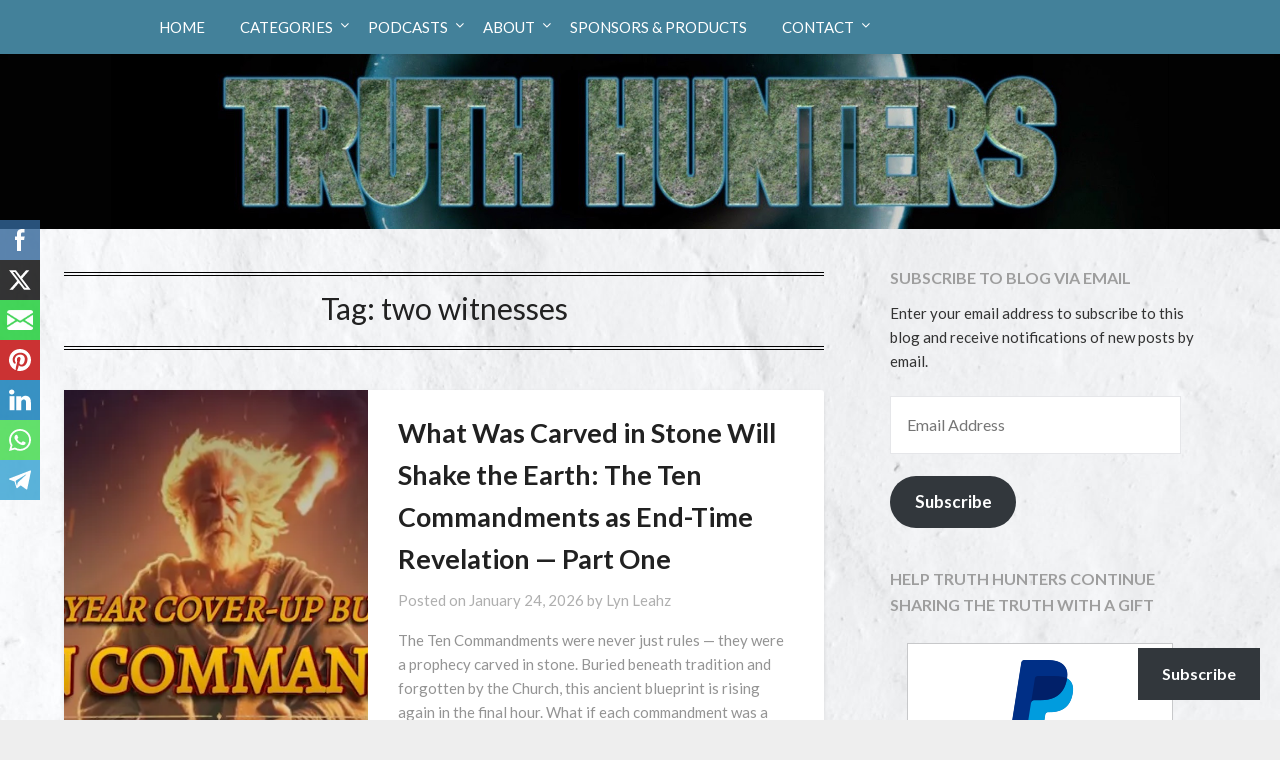

--- FILE ---
content_type: text/html; charset=UTF-8
request_url: https://truthhuntersshow.com/tag/two-witnesses/
body_size: 29711
content:
<!doctype html>
<html lang="en">
<head>
	<meta charset="UTF-8">
	<meta name="viewport" content="width=device-width, initial-scale=1">
	<link rel="profile" href="https://gmpg.org/xfn/11">
	<title>two witnesses &#8211; Truth Hunters</title>
<meta name='robots' content='max-image-preview:large' />
<meta name="follow.[base64]" content="TufNTVPCkHrPMKMl5US5"/><link rel='dns-prefetch' href='//stats.wp.com' />
<link rel='dns-prefetch' href='//fonts.googleapis.com' />
<link rel='dns-prefetch' href='//widgets.wp.com' />
<link rel='dns-prefetch' href='//s0.wp.com' />
<link rel='dns-prefetch' href='//0.gravatar.com' />
<link rel='dns-prefetch' href='//1.gravatar.com' />
<link rel='dns-prefetch' href='//2.gravatar.com' />
<link rel='preconnect' href='//i0.wp.com' />
<link rel='preconnect' href='//c0.wp.com' />
<link rel="alternate" type="application/rss+xml" title="Truth Hunters &raquo; Feed" href="https://truthhuntersshow.com/feed/" />
<link rel="alternate" type="application/rss+xml" title="Truth Hunters &raquo; Comments Feed" href="https://truthhuntersshow.com/comments/feed/" />
<link rel="alternate" type="application/rss+xml" title="Truth Hunters &raquo; two witnesses Tag Feed" href="https://truthhuntersshow.com/tag/two-witnesses/feed/" />
<style id='superb-addons-variable-fallbacks-inline-css' type='text/css'>
:root{--wp--preset--color--primary:#1f7cec;--wp--preset--color--primary-hover:#3993ff;--wp--preset--color--base:#fff;--wp--preset--color--featured:#0a284b;--wp--preset--color--contrast-light:#fff;--wp--preset--color--contrast-dark:#000;--wp--preset--color--mono-1:#0d3c74;--wp--preset--color--mono-2:#64748b;--wp--preset--color--mono-3:#e2e8f0;--wp--preset--color--mono-4:#f8fafc;--wp--preset--spacing--superbspacing-xxsmall:clamp(5px,1vw,10px);--wp--preset--spacing--superbspacing-xsmall:clamp(10px,2vw,20px);--wp--preset--spacing--superbspacing-small:clamp(20px,4vw,40px);--wp--preset--spacing--superbspacing-medium:clamp(30px,6vw,60px);--wp--preset--spacing--superbspacing-large:clamp(40px,8vw,80px);--wp--preset--spacing--superbspacing-xlarge:clamp(50px,10vw,100px);--wp--preset--spacing--superbspacing-xxlarge:clamp(60px,12vw,120px);--wp--preset--font-size--superbfont-tiny:clamp(10px,0.625rem + ((1vw - 3.2px) * 0.227),12px);--wp--preset--font-size--superbfont-xxsmall:clamp(12px,0.75rem + ((1vw - 3.2px) * 0.227),14px);--wp--preset--font-size--superbfont-xsmall:clamp(16px,1rem + ((1vw - 3.2px) * 1),16px);--wp--preset--font-size--superbfont-small:clamp(16px,1rem + ((1vw - 3.2px) * 0.227),18px);--wp--preset--font-size--superbfont-medium:clamp(18px,1.125rem + ((1vw - 3.2px) * 0.227),20px);--wp--preset--font-size--superbfont-large:clamp(24px,1.5rem + ((1vw - 3.2px) * 0.909),32px);--wp--preset--font-size--superbfont-xlarge:clamp(32px,2rem + ((1vw - 3.2px) * 1.818),48px);--wp--preset--font-size--superbfont-xxlarge:clamp(40px,2.5rem + ((1vw - 3.2px) * 2.727),64px)}.has-primary-color{color:var(--wp--preset--color--primary)!important}.has-primary-hover-color{color:var(--wp--preset--color--primary-hover)!important}.has-base-color{color:var(--wp--preset--color--base)!important}.has-featured-color{color:var(--wp--preset--color--featured)!important}.has-contrast-light-color{color:var(--wp--preset--color--contrast-light)!important}.has-contrast-dark-color{color:var(--wp--preset--color--contrast-dark)!important}.has-mono-1-color{color:var(--wp--preset--color--mono-1)!important}.has-mono-2-color{color:var(--wp--preset--color--mono-2)!important}.has-mono-3-color{color:var(--wp--preset--color--mono-3)!important}.has-mono-4-color{color:var(--wp--preset--color--mono-4)!important}.has-primary-background-color{background-color:var(--wp--preset--color--primary)!important}.has-primary-hover-background-color{background-color:var(--wp--preset--color--primary-hover)!important}.has-base-background-color{background-color:var(--wp--preset--color--base)!important}.has-featured-background-color{background-color:var(--wp--preset--color--featured)!important}.has-contrast-light-background-color{background-color:var(--wp--preset--color--contrast-light)!important}.has-contrast-dark-background-color{background-color:var(--wp--preset--color--contrast-dark)!important}.has-mono-1-background-color{background-color:var(--wp--preset--color--mono-1)!important}.has-mono-2-background-color{background-color:var(--wp--preset--color--mono-2)!important}.has-mono-3-background-color{background-color:var(--wp--preset--color--mono-3)!important}.has-mono-4-background-color{background-color:var(--wp--preset--color--mono-4)!important}.has-superbfont-tiny-font-size{font-size:var(--wp--preset--font-size--superbfont-tiny)!important}.has-superbfont-xxsmall-font-size{font-size:var(--wp--preset--font-size--superbfont-xxsmall)!important}.has-superbfont-xsmall-font-size{font-size:var(--wp--preset--font-size--superbfont-xsmall)!important}.has-superbfont-small-font-size{font-size:var(--wp--preset--font-size--superbfont-small)!important}.has-superbfont-medium-font-size{font-size:var(--wp--preset--font-size--superbfont-medium)!important}.has-superbfont-large-font-size{font-size:var(--wp--preset--font-size--superbfont-large)!important}.has-superbfont-xlarge-font-size{font-size:var(--wp--preset--font-size--superbfont-xlarge)!important}.has-superbfont-xxlarge-font-size{font-size:var(--wp--preset--font-size--superbfont-xxlarge)!important}
/*# sourceURL=superb-addons-variable-fallbacks-inline-css */
</style>
<style id='wp-img-auto-sizes-contain-inline-css' type='text/css'>
img:is([sizes=auto i],[sizes^="auto," i]){contain-intrinsic-size:3000px 1500px}
/*# sourceURL=wp-img-auto-sizes-contain-inline-css */
</style>
<link rel='stylesheet' id='ssp-castos-player-css' href='https://truthhuntersshow.com/wp-content/plugins/seriously-simple-podcasting/assets/css/castos-player.min.css?ver=3.14.2' type='text/css' media='all' />
<link rel='stylesheet' id='ssp-subscribe-buttons-css' href='https://truthhuntersshow.com/wp-content/plugins/seriously-simple-podcasting/assets/css/subscribe-buttons.css?ver=3.14.2' type='text/css' media='all' />
<style id='wp-emoji-styles-inline-css' type='text/css'>

	img.wp-smiley, img.emoji {
		display: inline !important;
		border: none !important;
		box-shadow: none !important;
		height: 1em !important;
		width: 1em !important;
		margin: 0 0.07em !important;
		vertical-align: -0.1em !important;
		background: none !important;
		padding: 0 !important;
	}
/*# sourceURL=wp-emoji-styles-inline-css */
</style>
<link rel='stylesheet' id='wp-block-library-css' href='https://c0.wp.com/c/6.9/wp-includes/css/dist/block-library/style.min.css' type='text/css' media='all' />
<style id='wp-block-library-inline-css' type='text/css'>
.wp-block-group.is-style-superbaddons-card{background-color:var(--wp--preset--color--contrast-light);border-color:var(--wp--preset--color--mono-3);border-radius:10px;border-style:solid;border-width:1px;box-shadow:0 1px 2px 0 rgba(0,0,0,.05);color:var(--wp--preset--color--contrast-dark);padding:var(--wp--preset--spacing--superbspacing-small)}
/*# sourceURL=wp-block-library-inline-css */
</style>
<style id='classic-theme-styles-inline-css' type='text/css'>
/*! This file is auto-generated */
.wp-block-button__link{color:#fff;background-color:#32373c;border-radius:9999px;box-shadow:none;text-decoration:none;padding:calc(.667em + 2px) calc(1.333em + 2px);font-size:1.125em}.wp-block-file__button{background:#32373c;color:#fff;text-decoration:none}
/*# sourceURL=/wp-includes/css/classic-themes.min.css */
</style>
<style id='superb-addons-animated-heading-style-inline-css' type='text/css'>
.superbaddons-animated-heading-block{overflow:hidden}.superbaddons-animated-heading-block .superb-animated-heading-letter{display:inline-block}

/*# sourceURL=https://truthhuntersshow.com/wp-content/plugins/superb-blocks/blocks/animated-heading/style-index.css */
</style>
<style id='superb-addons-author-box-style-inline-css' type='text/css'>
.superbaddons-authorbox{align-items:stretch;border-radius:10px;display:flex;flex-direction:row;gap:20px;padding:40px 20px}.superbaddons-authorbox-alignment-left{justify-content:flex-start}.superbaddons-authorbox-alignment-center{align-items:center;flex-direction:column;gap:0;justify-content:center;text-align:center}.superbaddons-authorbox-alignment-right{flex-direction:row-reverse;text-align:right}.superbaddons-authorbox-left{align-items:center;display:flex;flex:1;max-width:96px}.superbaddons-authorbox-right{flex:1}.superbaddons-authorbox-avatar{border-radius:50%}.superbaddons-authorbox-authorname{color:#444;font-size:32px;font-style:normal;font-weight:800;line-height:40px}.superbaddons-authorbox-authorbio{color:#7c7c7c;font-size:14px;font-style:normal;font-weight:600;line-height:19px}.superbaddons-authorbox-authorbio,.superbaddons-authorbox-authorname{margin:0}.superbaddons-authorbox-social-wrapper{align-items:flex-start;display:flex;flex-direction:row;gap:10px}.superbaddons-authorbox-social-wrapper a{margin-top:15px}

/*# sourceURL=https://truthhuntersshow.com/wp-content/plugins/superb-blocks/blocks/author-box/style-index.css */
</style>
<style id='superb-addons-ratings-style-inline-css' type='text/css'>
.superbaddongs-ratings-overall-wrapper{display:flex;flex-direction:column}.superbaddons-ratings-overall-label{font-style:normal;font-weight:700}.superbaddons-ratings-overall-rating-wrapper{align-items:center;display:flex;flex-direction:row;gap:12px}.superbaddons-ratings-overall-rating{align-items:center;display:flex;font-style:normal;font-weight:800;gap:5px;line-height:40px}.superbaddons-ratings-stars-icons{display:flex;flex-wrap:wrap;gap:8px;position:relative}.superbaddons-ratings-single-star{align-items:center;display:flex;position:relative}.superbaddons-ratings-single-percentage-star{left:0;overflow:hidden;position:absolute;top:0}.superbaddons-ratings-ratingbar-label{font-weight:700;margin:30px 0 16px}.superbaddons-ratings-ratingbar-bar{border-radius:100px;overflow:hidden;width:100%}.superbaddons-ratings-ratingbar-bar,.superbaddons-ratings-ratingbar-bar-fill{height:10px}.superbaddons-ratings-alignment-center{text-align:center}.superbaddons-ratings-alignment-center .superbaddons-ratings-overall-rating-wrapper{justify-content:center}.superbaddons-ratings-alignment-right{text-align:right}.superbaddons-ratings-alignment-right .superbaddons-ratings-overall-rating-wrapper{flex-direction:row-reverse}

/*# sourceURL=https://truthhuntersshow.com/wp-content/plugins/superb-blocks/blocks/ratings/style-index.css */
</style>
<style id='superb-addons-table-of-contents-style-inline-css' type='text/css'>
.superbaddons-tableofcontents{display:flex;flex-direction:column}.superbaddons-tableofcontents-alignment-center{align-items:center;text-align:center}.superbaddons-tableofcontents-alignment-right{direction:rtl}.superbaddons-tableofcontents-boxed{border-radius:10px;padding:40px 20px}.superbaddons-tableofcontents-title{font-style:normal;font-weight:800}.superbaddons-tableofcontents-text{font-style:normal;font-weight:600}.superbaddons-tableofcontents-table ol{list-style-position:inside;margin:0;padding:0}.superbaddons-tableofcontents-table ol ol{padding-left:20px}.superbaddons-tableofcontents-alignment-center .superbaddons-tableofcontents-table ol ol{padding-left:0}.superbaddons-tableofcontents-alignment-right .superbaddons-tableofcontents-table ol ol{padding-left:0;padding-right:20px}

/*# sourceURL=https://truthhuntersshow.com/wp-content/plugins/superb-blocks/blocks/table-of-contents/style-index.css */
</style>
<style id='superb-addons-recent-posts-style-inline-css' type='text/css'>
.superbaddons-recentposts-alignment-center .superbaddons-recentposts-item-inner{flex-direction:column;justify-content:center;text-align:center}.superbaddons-recentposts-alignment-right{direction:rtl}.superbaddons-recentposts-list{list-style:none;margin:0;padding:0}.superbaddons-recentposts-list a{text-decoration:none}.superbaddons-recentposts-list a:active,.superbaddons-recentposts-list a:focus,.superbaddons-recentposts-list a:hover{color:inherit}.superbaddons-recentposts-item{margin-bottom:10px}.superbaddons-recentposts-item:last-of-type{margin-bottom:0}.superbaddons-recentposts-item-inner{align-items:center;display:flex;gap:10px}.superbaddons-recentposts-item-left,.superbaddons-recentposts-item-right{display:flex;flex-direction:column}

/*# sourceURL=https://truthhuntersshow.com/wp-content/plugins/superb-blocks/blocks/recent-posts/style-index.css */
</style>
<style id='superb-addons-cover-image-style-inline-css' type='text/css'>
.superbaddons-coverimage-block{overflow:hidden}

/*# sourceURL=https://truthhuntersshow.com/wp-content/plugins/superb-blocks/blocks/cover-image/style-index.css */
</style>
<style id='superb-addons-google-maps-style-inline-css' type='text/css'>
.superbaddons-google-maps-block{overflow:hidden}

/*# sourceURL=https://truthhuntersshow.com/wp-content/plugins/superb-blocks/blocks/google-maps/style-index.css */
</style>
<style id='superb-addons-reveal-button-style-inline-css' type='text/css'>
.superb-addons-reveal-button{box-sizing:border-box;font-size:18px;padding-right:30px;position:relative}.superb-addons-reveal-button-element{background-color:var(--wp--preset--color--primary,#fff);border:1px solid var(--wp--preset--color--primary,#000);border-radius:5px;box-sizing:border-box;color:var(--wp--preset--color--contrast-light,#000);display:inline-block;line-height:1;margin:0;padding:15px 25px;position:relative;text-align:center;text-decoration:none;width:auto;z-index:1}.superb-addons-reveal-button.superb-addons-reveal-button-width-25{width:calc(25% - var(--wp--style--block-gap, .5em)*.75)}.superb-addons-reveal-button.superb-addons-reveal-button-width-50{width:calc(50% - var(--wp--style--block-gap, .5em)*.5)}.superb-addons-reveal-button.superb-addons-reveal-button-width-75{width:calc(75% - var(--wp--style--block-gap, .5em)*.25)}.superb-addons-reveal-button.superb-addons-reveal-button-width-100{flex-basis:100%;width:100%}.superb-has-custom-width .superb-addons-reveal-button-element{width:100%}.superb-addons-reveal-button-has-reveal .superb-addons-reveal-button-element.superb-addons-reveal-button-cta{border-bottom-right-radius:0!important;border-top-right-radius:0!important}.superb-addons-reveal-button-element.superb-addons-reveal-button-revealed{border-color:var(--wp--preset--color--primary,#000);border-style:dashed;display:inline-flex;gap:10px;margin-right:0;-webkit-user-select:all;-moz-user-select:all;user-select:all}.superb-addons-reveal-button-element.superb-addons-reveal-button-revealed,.superb-addons-reveal-button-teaser{align-items:center;background-color:var(--wp--preset--color--contrast-light,#fff);color:var(--wp--preset--color--primary,#000)}.superb-addons-reveal-button-teaser{border:1px dashed #000;border:1px dashed var(--wp--preset--color--primary,#000);border-radius:0 8px 8px 0;box-sizing:border-box;display:none;height:100%;justify-content:flex-end;padding:0 10px;position:absolute;right:0;top:0;-webkit-user-select:none;-moz-user-select:none;user-select:none;width:50%;z-index:0}.superb-addons-reveal-button-has-reveal .superb-addons-reveal-button-teaser{display:flex}.superb-addons-reveal-button .superb-has-teaser-text-color{color:var(--superb-addons-reveal-button-teaser-text)}.superb-addons-reveal-button .superb-has-teaser-background-color{background-color:var(--superb-addons-reveal-button-teaser-background)}.superb-addons-reveal-button:active,.superb-addons-reveal-button:focus,.superb-addons-reveal-button:hover{text-decoration:none}.superb-addons-reveal-button-element button{align-items:center;background:none;border:none;color:inherit;cursor:pointer;display:inline-flex;font-family:inherit;font-size:18px;font-weight:inherit;margin:0;padding:0;text-align:center;text-decoration:none;-webkit-user-select:none;-moz-user-select:none;user-select:none}

/*# sourceURL=https://truthhuntersshow.com/wp-content/plugins/superb-blocks/blocks/reveal-button/style-index.css */
</style>
<style id='superb-addons-accordion-block-style-inline-css' type='text/css'>
.wp-block-superb-addons-accordion-block{background-color:#fff;border:1px solid #ddd;border-radius:4px;margin-bottom:1em;overflow:hidden}.wp-block-superb-addons-accordion-block.superb-accordion-is-open .superb-accordion-header{background-color:rgba(0,0,0,.05);border-bottom:1px solid rgba(0,0,0,.1)}.wp-block-superb-addons-accordion-block.superb-accordion-is-open .superb-accordion-header .superb-accordion-icon:before{transform:translate(-50%,-50%) rotate(45deg)}.wp-block-superb-addons-accordion-block.superb-accordion-is-open .superb-accordion-header .superb-accordion-icon:after{transform:translate(-50%,-50%) rotate(135deg)}.wp-block-superb-addons-accordion-block.superb-accordion-is-open .superb-accordion-content{display:block!important;height:auto}.wp-block-superb-addons-accordion-block .superb-accordion-header{align-items:center;background-color:rgba(0,0,0,.03);border-bottom:0 solid transparent;cursor:pointer;display:flex;justify-content:space-between;padding:15px;padding:var(--wp--preset--spacing--superbspacing-xsmall,15px);position:relative;transition:background-color .2s ease,border-bottom .2s ease}.wp-block-superb-addons-accordion-block .superb-accordion-header:hover{background-color:rgba(0,0,0,.05)}.wp-block-superb-addons-accordion-block .superb-accordion-title{flex-grow:1;font-size:1.1em;font-weight:500;margin:0}.wp-block-superb-addons-accordion-block .superb-accordion-icon{flex-shrink:0;height:24px;margin-left:10px;position:relative;width:24px}.wp-block-superb-addons-accordion-block .superb-accordion-icon:after,.wp-block-superb-addons-accordion-block .superb-accordion-icon:before{background-color:currentColor;content:"";height:2px;left:50%;position:absolute;top:50%;transition:transform .3s ease;width:12px}.wp-block-superb-addons-accordion-block .superb-accordion-icon:before{transform:translate(-50%,-50%)}.wp-block-superb-addons-accordion-block .superb-accordion-icon:after{transform:translate(-50%,-50%) rotate(90deg)}.wp-block-superb-addons-accordion-block .superb-accordion-content{height:0;overflow:hidden;padding:0;transition:height .3s ease-in-out}.wp-block-superb-addons-accordion-block .superb-accordion-content .superb-accordion-content-wrapper{padding:15px;padding:var(--wp--preset--spacing--superbspacing-xsmall,15px)}

/*# sourceURL=https://truthhuntersshow.com/wp-content/plugins/superb-blocks/blocks/accordion/style-index.css */
</style>
<link rel='stylesheet' id='mediaelement-css' href='https://c0.wp.com/c/6.9/wp-includes/js/mediaelement/mediaelementplayer-legacy.min.css' type='text/css' media='all' />
<link rel='stylesheet' id='wp-mediaelement-css' href='https://c0.wp.com/c/6.9/wp-includes/js/mediaelement/wp-mediaelement.min.css' type='text/css' media='all' />
<style id='jetpack-sharing-buttons-style-inline-css' type='text/css'>
.jetpack-sharing-buttons__services-list{display:flex;flex-direction:row;flex-wrap:wrap;gap:0;list-style-type:none;margin:5px;padding:0}.jetpack-sharing-buttons__services-list.has-small-icon-size{font-size:12px}.jetpack-sharing-buttons__services-list.has-normal-icon-size{font-size:16px}.jetpack-sharing-buttons__services-list.has-large-icon-size{font-size:24px}.jetpack-sharing-buttons__services-list.has-huge-icon-size{font-size:36px}@media print{.jetpack-sharing-buttons__services-list{display:none!important}}.editor-styles-wrapper .wp-block-jetpack-sharing-buttons{gap:0;padding-inline-start:0}ul.jetpack-sharing-buttons__services-list.has-background{padding:1.25em 2.375em}
/*# sourceURL=https://truthhuntersshow.com/wp-content/plugins/jetpack/_inc/blocks/sharing-buttons/view.css */
</style>
<link rel='stylesheet' id='editorskit-frontend-css' href='https://truthhuntersshow.com/wp-content/plugins/block-options/build/style.build.css?ver=new' type='text/css' media='all' />
<link rel='stylesheet' id='coblocks-frontend-css' href='https://truthhuntersshow.com/wp-content/plugins/coblocks/dist/style-coblocks-1.css?ver=3.1.16' type='text/css' media='all' />
<link rel='stylesheet' id='coblocks-extensions-css' href='https://truthhuntersshow.com/wp-content/plugins/coblocks/dist/style-coblocks-extensions.css?ver=3.1.16' type='text/css' media='all' />
<link rel='stylesheet' id='coblocks-animation-css' href='https://truthhuntersshow.com/wp-content/plugins/coblocks/dist/style-coblocks-animation.css?ver=2677611078ee87eb3b1c' type='text/css' media='all' />
<style id='global-styles-inline-css' type='text/css'>
:root{--wp--preset--aspect-ratio--square: 1;--wp--preset--aspect-ratio--4-3: 4/3;--wp--preset--aspect-ratio--3-4: 3/4;--wp--preset--aspect-ratio--3-2: 3/2;--wp--preset--aspect-ratio--2-3: 2/3;--wp--preset--aspect-ratio--16-9: 16/9;--wp--preset--aspect-ratio--9-16: 9/16;--wp--preset--color--black: #000000;--wp--preset--color--cyan-bluish-gray: #abb8c3;--wp--preset--color--white: #ffffff;--wp--preset--color--pale-pink: #f78da7;--wp--preset--color--vivid-red: #cf2e2e;--wp--preset--color--luminous-vivid-orange: #ff6900;--wp--preset--color--luminous-vivid-amber: #fcb900;--wp--preset--color--light-green-cyan: #7bdcb5;--wp--preset--color--vivid-green-cyan: #00d084;--wp--preset--color--pale-cyan-blue: #8ed1fc;--wp--preset--color--vivid-cyan-blue: #0693e3;--wp--preset--color--vivid-purple: #9b51e0;--wp--preset--gradient--vivid-cyan-blue-to-vivid-purple: linear-gradient(135deg,rgb(6,147,227) 0%,rgb(155,81,224) 100%);--wp--preset--gradient--light-green-cyan-to-vivid-green-cyan: linear-gradient(135deg,rgb(122,220,180) 0%,rgb(0,208,130) 100%);--wp--preset--gradient--luminous-vivid-amber-to-luminous-vivid-orange: linear-gradient(135deg,rgb(252,185,0) 0%,rgb(255,105,0) 100%);--wp--preset--gradient--luminous-vivid-orange-to-vivid-red: linear-gradient(135deg,rgb(255,105,0) 0%,rgb(207,46,46) 100%);--wp--preset--gradient--very-light-gray-to-cyan-bluish-gray: linear-gradient(135deg,rgb(238,238,238) 0%,rgb(169,184,195) 100%);--wp--preset--gradient--cool-to-warm-spectrum: linear-gradient(135deg,rgb(74,234,220) 0%,rgb(151,120,209) 20%,rgb(207,42,186) 40%,rgb(238,44,130) 60%,rgb(251,105,98) 80%,rgb(254,248,76) 100%);--wp--preset--gradient--blush-light-purple: linear-gradient(135deg,rgb(255,206,236) 0%,rgb(152,150,240) 100%);--wp--preset--gradient--blush-bordeaux: linear-gradient(135deg,rgb(254,205,165) 0%,rgb(254,45,45) 50%,rgb(107,0,62) 100%);--wp--preset--gradient--luminous-dusk: linear-gradient(135deg,rgb(255,203,112) 0%,rgb(199,81,192) 50%,rgb(65,88,208) 100%);--wp--preset--gradient--pale-ocean: linear-gradient(135deg,rgb(255,245,203) 0%,rgb(182,227,212) 50%,rgb(51,167,181) 100%);--wp--preset--gradient--electric-grass: linear-gradient(135deg,rgb(202,248,128) 0%,rgb(113,206,126) 100%);--wp--preset--gradient--midnight: linear-gradient(135deg,rgb(2,3,129) 0%,rgb(40,116,252) 100%);--wp--preset--font-size--small: 13px;--wp--preset--font-size--medium: 20px;--wp--preset--font-size--large: 36px;--wp--preset--font-size--x-large: 42px;--wp--preset--spacing--20: 0.44rem;--wp--preset--spacing--30: 0.67rem;--wp--preset--spacing--40: 1rem;--wp--preset--spacing--50: 1.5rem;--wp--preset--spacing--60: 2.25rem;--wp--preset--spacing--70: 3.38rem;--wp--preset--spacing--80: 5.06rem;--wp--preset--shadow--natural: 6px 6px 9px rgba(0, 0, 0, 0.2);--wp--preset--shadow--deep: 12px 12px 50px rgba(0, 0, 0, 0.4);--wp--preset--shadow--sharp: 6px 6px 0px rgba(0, 0, 0, 0.2);--wp--preset--shadow--outlined: 6px 6px 0px -3px rgb(255, 255, 255), 6px 6px rgb(0, 0, 0);--wp--preset--shadow--crisp: 6px 6px 0px rgb(0, 0, 0);}:where(.is-layout-flex){gap: 0.5em;}:where(.is-layout-grid){gap: 0.5em;}body .is-layout-flex{display: flex;}.is-layout-flex{flex-wrap: wrap;align-items: center;}.is-layout-flex > :is(*, div){margin: 0;}body .is-layout-grid{display: grid;}.is-layout-grid > :is(*, div){margin: 0;}:where(.wp-block-columns.is-layout-flex){gap: 2em;}:where(.wp-block-columns.is-layout-grid){gap: 2em;}:where(.wp-block-post-template.is-layout-flex){gap: 1.25em;}:where(.wp-block-post-template.is-layout-grid){gap: 1.25em;}.has-black-color{color: var(--wp--preset--color--black) !important;}.has-cyan-bluish-gray-color{color: var(--wp--preset--color--cyan-bluish-gray) !important;}.has-white-color{color: var(--wp--preset--color--white) !important;}.has-pale-pink-color{color: var(--wp--preset--color--pale-pink) !important;}.has-vivid-red-color{color: var(--wp--preset--color--vivid-red) !important;}.has-luminous-vivid-orange-color{color: var(--wp--preset--color--luminous-vivid-orange) !important;}.has-luminous-vivid-amber-color{color: var(--wp--preset--color--luminous-vivid-amber) !important;}.has-light-green-cyan-color{color: var(--wp--preset--color--light-green-cyan) !important;}.has-vivid-green-cyan-color{color: var(--wp--preset--color--vivid-green-cyan) !important;}.has-pale-cyan-blue-color{color: var(--wp--preset--color--pale-cyan-blue) !important;}.has-vivid-cyan-blue-color{color: var(--wp--preset--color--vivid-cyan-blue) !important;}.has-vivid-purple-color{color: var(--wp--preset--color--vivid-purple) !important;}.has-black-background-color{background-color: var(--wp--preset--color--black) !important;}.has-cyan-bluish-gray-background-color{background-color: var(--wp--preset--color--cyan-bluish-gray) !important;}.has-white-background-color{background-color: var(--wp--preset--color--white) !important;}.has-pale-pink-background-color{background-color: var(--wp--preset--color--pale-pink) !important;}.has-vivid-red-background-color{background-color: var(--wp--preset--color--vivid-red) !important;}.has-luminous-vivid-orange-background-color{background-color: var(--wp--preset--color--luminous-vivid-orange) !important;}.has-luminous-vivid-amber-background-color{background-color: var(--wp--preset--color--luminous-vivid-amber) !important;}.has-light-green-cyan-background-color{background-color: var(--wp--preset--color--light-green-cyan) !important;}.has-vivid-green-cyan-background-color{background-color: var(--wp--preset--color--vivid-green-cyan) !important;}.has-pale-cyan-blue-background-color{background-color: var(--wp--preset--color--pale-cyan-blue) !important;}.has-vivid-cyan-blue-background-color{background-color: var(--wp--preset--color--vivid-cyan-blue) !important;}.has-vivid-purple-background-color{background-color: var(--wp--preset--color--vivid-purple) !important;}.has-black-border-color{border-color: var(--wp--preset--color--black) !important;}.has-cyan-bluish-gray-border-color{border-color: var(--wp--preset--color--cyan-bluish-gray) !important;}.has-white-border-color{border-color: var(--wp--preset--color--white) !important;}.has-pale-pink-border-color{border-color: var(--wp--preset--color--pale-pink) !important;}.has-vivid-red-border-color{border-color: var(--wp--preset--color--vivid-red) !important;}.has-luminous-vivid-orange-border-color{border-color: var(--wp--preset--color--luminous-vivid-orange) !important;}.has-luminous-vivid-amber-border-color{border-color: var(--wp--preset--color--luminous-vivid-amber) !important;}.has-light-green-cyan-border-color{border-color: var(--wp--preset--color--light-green-cyan) !important;}.has-vivid-green-cyan-border-color{border-color: var(--wp--preset--color--vivid-green-cyan) !important;}.has-pale-cyan-blue-border-color{border-color: var(--wp--preset--color--pale-cyan-blue) !important;}.has-vivid-cyan-blue-border-color{border-color: var(--wp--preset--color--vivid-cyan-blue) !important;}.has-vivid-purple-border-color{border-color: var(--wp--preset--color--vivid-purple) !important;}.has-vivid-cyan-blue-to-vivid-purple-gradient-background{background: var(--wp--preset--gradient--vivid-cyan-blue-to-vivid-purple) !important;}.has-light-green-cyan-to-vivid-green-cyan-gradient-background{background: var(--wp--preset--gradient--light-green-cyan-to-vivid-green-cyan) !important;}.has-luminous-vivid-amber-to-luminous-vivid-orange-gradient-background{background: var(--wp--preset--gradient--luminous-vivid-amber-to-luminous-vivid-orange) !important;}.has-luminous-vivid-orange-to-vivid-red-gradient-background{background: var(--wp--preset--gradient--luminous-vivid-orange-to-vivid-red) !important;}.has-very-light-gray-to-cyan-bluish-gray-gradient-background{background: var(--wp--preset--gradient--very-light-gray-to-cyan-bluish-gray) !important;}.has-cool-to-warm-spectrum-gradient-background{background: var(--wp--preset--gradient--cool-to-warm-spectrum) !important;}.has-blush-light-purple-gradient-background{background: var(--wp--preset--gradient--blush-light-purple) !important;}.has-blush-bordeaux-gradient-background{background: var(--wp--preset--gradient--blush-bordeaux) !important;}.has-luminous-dusk-gradient-background{background: var(--wp--preset--gradient--luminous-dusk) !important;}.has-pale-ocean-gradient-background{background: var(--wp--preset--gradient--pale-ocean) !important;}.has-electric-grass-gradient-background{background: var(--wp--preset--gradient--electric-grass) !important;}.has-midnight-gradient-background{background: var(--wp--preset--gradient--midnight) !important;}.has-small-font-size{font-size: var(--wp--preset--font-size--small) !important;}.has-medium-font-size{font-size: var(--wp--preset--font-size--medium) !important;}.has-large-font-size{font-size: var(--wp--preset--font-size--large) !important;}.has-x-large-font-size{font-size: var(--wp--preset--font-size--x-large) !important;}
:where(.wp-block-post-template.is-layout-flex){gap: 1.25em;}:where(.wp-block-post-template.is-layout-grid){gap: 1.25em;}
:where(.wp-block-term-template.is-layout-flex){gap: 1.25em;}:where(.wp-block-term-template.is-layout-grid){gap: 1.25em;}
:where(.wp-block-columns.is-layout-flex){gap: 2em;}:where(.wp-block-columns.is-layout-grid){gap: 2em;}
:root :where(.wp-block-pullquote){font-size: 1.5em;line-height: 1.6;}
/*# sourceURL=global-styles-inline-css */
</style>
<link rel='stylesheet' id='SFSIPLUSmainCss-css' href='https://truthhuntersshow.com/wp-content/plugins/Ultimate-Premium-Plugin/css/sfsi-style.css?ver=17.2' type='text/css' media='all' />
<link rel='stylesheet' id='contact-form-7-css' href='https://truthhuntersshow.com/wp-content/plugins/contact-form-7/includes/css/styles.css?ver=6.1.4' type='text/css' media='all' />
<style id='contact-form-7-inline-css' type='text/css'>
.wpcf7 .wpcf7-recaptcha iframe {margin-bottom: 0;}.wpcf7 .wpcf7-recaptcha[data-align="center"] > div {margin: 0 auto;}.wpcf7 .wpcf7-recaptcha[data-align="right"] > div {margin: 0 0 0 auto;}
/*# sourceURL=contact-form-7-inline-css */
</style>
<link rel='stylesheet' id='superb-addons-patterns-css' href='https://truthhuntersshow.com/wp-content/plugins/superb-blocks/assets/css/patterns.min.css?ver=3.7.0' type='text/css' media='all' />
<link rel='stylesheet' id='superb-addons-enhancements-css' href='https://truthhuntersshow.com/wp-content/plugins/superb-blocks/assets/css/enhancements.min.css?ver=3.7.0' type='text/css' media='all' />
<link rel='stylesheet' id='superbthemes-premium-enhancements-css' href='https://truthhuntersshow.com/wp-content/plugins/superb-helper-pro/assets/css/enhancements.min.css?ver=7.3.6' type='text/css' media='all' />
<link rel='stylesheet' id='dashicons-css' href='https://c0.wp.com/c/6.9/wp-includes/css/dashicons.min.css' type='text/css' media='all' />
<link rel='stylesheet' id='to-top-css' href='https://truthhuntersshow.com/wp-content/plugins/to-top/public/css/to-top-public.css?ver=2.5.5' type='text/css' media='all' />
<link rel='stylesheet' id='SFSImainCss-css' href='https://truthhuntersshow.com/wp-content/plugins/ultimate-social-media-icons/css/sfsi-style.css?ver=2.9.6' type='text/css' media='all' />
<link rel='stylesheet' id='disable_sfsi-css' href='https://truthhuntersshow.com/wp-content/plugins/ultimate-social-media-icons/css/disable_sfsi.css?ver=6.9' type='text/css' media='all' />
<link rel='stylesheet' id='wp-components-css' href='https://c0.wp.com/c/6.9/wp-includes/css/dist/components/style.min.css' type='text/css' media='all' />
<link rel='stylesheet' id='godaddy-styles-css' href='https://truthhuntersshow.com/wp-content/plugins/coblocks/includes/Dependencies/GoDaddy/Styles/build/latest.css?ver=2.0.2' type='text/css' media='all' />
<link rel='stylesheet' id='font-awesome-css' href='https://truthhuntersshow.com/wp-content/plugins/elementor/assets/lib/font-awesome/css/font-awesome.min.css?ver=4.7.0' type='text/css' media='all' />
<link rel='stylesheet' id='bloggist-style-css' href='https://truthhuntersshow.com/wp-content/themes/bloggist/style.css?ver=6.9' type='text/css' media='all' />
<link rel='stylesheet' id='bloggist-google-fonts-css' href='//fonts.googleapis.com/css?family=Lato%3A300%2C400%2C700%2C900&#038;ver=6.9' type='text/css' media='all' />
<link rel='stylesheet' id='subscribe-floating-button-css-css' href='https://c0.wp.com/p/jetpack/15.4/modules/subscriptions/subscribe-floating-button/subscribe-floating-button.css' type='text/css' media='all' />
<link rel='stylesheet' id='jetpack_likes-css' href='https://c0.wp.com/p/jetpack/15.4/modules/likes/style.css' type='text/css' media='all' />
<link rel='stylesheet' id='recent-posts-widget-with-thumbnails-public-style-css' href='https://truthhuntersshow.com/wp-content/plugins/recent-posts-widget-with-thumbnails/public.css?ver=7.1.1' type='text/css' media='all' />
<link rel='stylesheet' id='jetpack-subscriptions-css' href='https://c0.wp.com/p/jetpack/15.4/_inc/build/subscriptions/subscriptions.min.css' type='text/css' media='all' />
<style id='jetpack_facebook_likebox-inline-css' type='text/css'>
.widget_facebook_likebox {
	overflow: hidden;
}

/*# sourceURL=https://truthhuntersshow.com/wp-content/plugins/jetpack/modules/widgets/facebook-likebox/style.css */
</style>
<script type="text/javascript" src="https://c0.wp.com/c/6.9/wp-includes/js/jquery/jquery.min.js" id="jquery-core-js"></script>
<script type="text/javascript" src="https://c0.wp.com/c/6.9/wp-includes/js/jquery/jquery-migrate.min.js" id="jquery-migrate-js"></script>
<script type="text/javascript" id="to-top-js-extra">
/* <![CDATA[ */
var to_top_options = {"scroll_offset":"100","icon_opacity":"50","style":"icon","icon_type":"dashicons-arrow-up-alt2","icon_color":"#ffffff","icon_bg_color":"#000000","icon_size":"32","border_radius":"5","image":"https://truthhuntersshow.com/wp-content/plugins/to-top/admin/images/default.png","image_width":"65","image_alt":"","location":"bottom-right","margin_x":"20","margin_y":"100","show_on_admin":"0","enable_autohide":"0","autohide_time":"2","enable_hide_small_device":"0","small_device_max_width":"640","reset":"0"};
//# sourceURL=to-top-js-extra
/* ]]> */
</script>
<script async type="text/javascript" src="https://truthhuntersshow.com/wp-content/plugins/to-top/public/js/to-top-public.js?ver=2.5.5" id="to-top-js"></script>
<link rel="https://api.w.org/" href="https://truthhuntersshow.com/wp-json/" /><link rel="alternate" title="JSON" type="application/json" href="https://truthhuntersshow.com/wp-json/wp/v2/tags/43" /><link rel="EditURI" type="application/rsd+xml" title="RSD" href="https://truthhuntersshow.com/xmlrpc.php?rsd" />
<meta name="generator" content="WordPress 6.9" />
<meta name="generator" content="Seriously Simple Podcasting 3.14.2" />
<link rel='shortlink' href='https://truthhuntersshow.com?p=5884' />
		<style type="text/css">
					</style>
		<link rel="preconnect" href="https://fonts.googleapis.com">
	<link rel="preconnect" href="https://fonts.gstatic.com">
	
		<!-- GA Google Analytics @ https://m0n.co/ga -->
		<script>
			(function(i,s,o,g,r,a,m){i['GoogleAnalyticsObject']=r;i[r]=i[r]||function(){
			(i[r].q=i[r].q||[]).push(arguments)},i[r].l=1*new Date();a=s.createElement(o),
			m=s.getElementsByTagName(o)[0];a.async=1;a.src=g;m.parentNode.insertBefore(a,m)
			})(window,document,'script','https://www.google-analytics.com/analytics.js','ga');
			ga('create', 'G-3NWPJXTKJD', 'auto');
			ga('send', 'pageview');
		</script>

	
<link rel="alternate" type="application/rss+xml" title="Podcast RSS feed" href="https://truthhuntersshow.com/feed/podcast" />

<meta name="follow.[base64]" content="2bSKL9gGwJ9gYKA0RVur"/>	<style>img#wpstats{display:none}</style>
		

<!-- Facebook Like Thumbnail (v0.4) -->
<meta property="og:image" content="https://truthhuntersshow.com/wp-content/uploads/2026/01/COVER-1.jpeg" />
<!-- using image from posts loop - archive page -->
<!-- Facebook Like Thumbnail (By Ashfame - https://github.com/ashfame/facebook-like-thumbnail) -->


		<style type="text/css">
		body, .site, .swidgets-wrap h3, .post-data-text { background: ; }
		.site-title a, .site-description { color: ; }
		.sheader { background-color:  !important; }
		.main-navigation ul li a, .main-navigation ul li .sub-arrow, .super-menu .toggle-mobile-menu,.toggle-mobile-menu:before, .mobile-menu-active .smenu-hide { color: #ffffff; }
		#smobile-menu.show .main-navigation ul ul.children.active, #smobile-menu.show .main-navigation ul ul.sub-menu.active, #smobile-menu.show .main-navigation ul li, .smenu-hide.toggle-mobile-menu.menu-toggle, #smobile-menu.show .main-navigation ul li, .primary-menu ul li ul.children li, .primary-menu ul li ul.sub-menu li, .primary-menu .pmenu, .super-menu { border-color: ; border-bottom-color: ; }
		#secondary .widget h3, #secondary .widget h3 a, #secondary .widget h4, #secondary .widget h1, #secondary .widget h2, #secondary .widget h5, #secondary .widget h6, #secondary .widget h4 a { color: ; }
		#secondary .widget a, #secondary a, #secondary .widget li a , #secondary span.sub-arrow{ color: ; }
		#secondary, #secondary .widget, #secondary .widget p, #secondary .widget li, .widget time.rpwe-time.published { color: ; }
		#secondary .swidgets-wrap, #secondary .widget ul li, .featured-sidebar .search-field { border-color: ; }
		.site-info, .footer-column-three input.search-submit, .footer-column-three p, .footer-column-three li, .footer-column-three td, .footer-column-three th, .footer-column-three caption { color: ; }
		.footer-column-three h3, .footer-column-three h4, .footer-column-three h5, .footer-column-three h6, .footer-column-three h1, .footer-column-three h2, .footer-column-three h4, .footer-column-three h3 a { color: ; }
		.footer-column-three a, .footer-column-three li a, .footer-column-three .widget a, .footer-column-three .sub-arrow { color: ; }
		.footer-column-three h3:after { background: ; }
		.site-info, .widget ul li, .footer-column-three input.search-field, .footer-column-three input.search-submit { border-color: ; }
		.site-footer { background-color: ; }
		.content-wrapper h2.entry-title a, .content-wrapper h2.entry-title a:hover, .content-wrapper h2.entry-title a:active, .content-wrapper h2.entry-title a:focus, .archive .page-header h1, .blogposts-list h2 a, .blogposts-list h2 a:hover, .blogposts-list h2 a:active, .search-results h1.page-title { color: ; }
		.blogposts-list .post-data-text, .blogposts-list .post-data-text a, .content-wrapper .post-data-text *{ color: ; }
		.blogposts-list p { color: ; }
		.page-numbers li a, .blogposts-list .blogpost-button { background: ; }
		.page-numbers li a, .blogposts-list .blogpost-button, span.page-numbers.dots, .page-numbers.current, .page-numbers li a:hover { color: ; }
		.archive .page-header h1, .search-results h1.page-title, .blogposts-list.fbox, span.page-numbers.dots, .page-numbers li a, .page-numbers.current { border-color: ; }
		.blogposts-list .post-data-divider { background: ; }
		.page .comments-area .comment-author, .page .comments-area .comment-author a, .page .comments-area .comments-title, .page .content-area h1, .page .content-area h2, .page .content-area h3, .page .content-area h4, .page .content-area h5, .page .content-area h6, .page .content-area th, .single  .comments-area .comment-author, .single .comments-area .comment-author a, .single .comments-area .comments-title, .single .content-area h1, .single .content-area h2, .single .content-area h3, .single .content-area h4, .single .content-area h5, .single .content-area h6, .single .content-area th, .search-no-results h1, .error404 h1 { color: ; }
		.single .post-data-text, .page .post-data-text, .page .post-data-text a, .single .post-data-text a, .comments-area .comment-meta .comment-metadata a, .single .post-data-text * { color: ; }
		.page .content-area p, .page article, .page .content-area table, .page .content-area dd, .page .content-area dt, .page .content-area address, .page .content-area .entry-content, .page .content-area li, .page .content-area ol, .single .content-area p, .single article, .single .content-area table, .single .content-area dd, .single .content-area dt, .single .content-area address, .single .entry-content, .single .content-area li, .single .content-area ol, .search-no-results .page-content p { color: ; }
		.single .entry-content a, .page .entry-content a, .comment-content a, .comments-area .reply a, .logged-in-as a, .comments-area .comment-respond a { color: ; }
		.comments-area p.form-submit input { background: ; }
		.error404 .page-content p, .error404 input.search-submit, .search-no-results input.search-submit { color: ; }
		.page .comments-area, .page article.fbox, .page article tr, .page .comments-area ol.comment-list ol.children li, .page .comments-area ol.comment-list .comment, .single .comments-area, .single article.fbox, .single article tr, .comments-area ol.comment-list ol.children li, .comments-area ol.comment-list .comment, .error404 main#main, .error404 .search-form label, .search-no-results .search-form label, .error404 input.search-submit, .search-no-results input.search-submit, .error404 main#main, .search-no-results section.fbox.no-results.not-found{ border-color: ; }
		.single .post-data-divider, .page .post-data-divider { background: ; }
		.single .comments-area p.form-submit input, .page .comments-area p.form-submit input { color: ; }
		.bottom-header-wrapper { padding-top: px; }
		.bottom-header-wrapper { padding-bottom: px; }
		.bottom-header-wrapper { background: ; }
		.bottom-header-wrapper *{ color: ; }
		.header-widget a, .header-widget li a, .header-widget i.fa { color: ; }
		.header-widget, .header-widget p, .header-widget li, .header-widget .textwidget { color: ; }
		.header-widget .widget-title, .header-widget h1, .header-widget h3, .header-widget h2, .header-widget h4, .header-widget h5, .header-widget h6{ color: ; }
		.header-widget.swidgets-wrap, .header-widget ul li, .header-widget .search-field { border-color: ; }
		.bottom-header-title, .bottom-header-paragraph{ color: ; }

		#secondary .widget-title-lines:after, #secondary .widget-title-lines:before { background: ; }


		.header-widgets-wrapper .swidgets-wrap{ background: ; }
		.top-nav-wrapper, .primary-menu .pmenu, .super-menu, #smobile-menu, .primary-menu ul li ul.children, .primary-menu ul li ul.sub-menu { background-color: #43819a; }
		#secondary .widget li, #secondary input.search-field, #secondary div#calendar_wrap, #secondary .tagcloud, #secondary .textwidget{ background: ; }
		#secondary .swidget { border-color: ; }
		.archive article.fbox, .search-results article.fbox, .blog article.fbox { background: ; }


		.comments-area, .single article.fbox, .page article.fbox { background: ; }
		</style>
		<meta name="generator" content="Elementor 3.34.2; features: e_font_icon_svg, additional_custom_breakpoints; settings: css_print_method-external, google_font-enabled, font_display-swap">
			<style>
				.e-con.e-parent:nth-of-type(n+4):not(.e-lazyloaded):not(.e-no-lazyload),
				.e-con.e-parent:nth-of-type(n+4):not(.e-lazyloaded):not(.e-no-lazyload) * {
					background-image: none !important;
				}
				@media screen and (max-height: 1024px) {
					.e-con.e-parent:nth-of-type(n+3):not(.e-lazyloaded):not(.e-no-lazyload),
					.e-con.e-parent:nth-of-type(n+3):not(.e-lazyloaded):not(.e-no-lazyload) * {
						background-image: none !important;
					}
				}
				@media screen and (max-height: 640px) {
					.e-con.e-parent:nth-of-type(n+2):not(.e-lazyloaded):not(.e-no-lazyload),
					.e-con.e-parent:nth-of-type(n+2):not(.e-lazyloaded):not(.e-no-lazyload) * {
						background-image: none !important;
					}
				}
			</style>
			<style type="text/css">


	.site-title a,
	.site-description,
	.logofont {
		color: #blank;
	}

			a.logofont {
			position: absolute;
			clip: rect(1px, 1px, 1px, 1px);
			display:none;
		}
	
	https://truthhuntersshow.com/wp-content/uploads/2020/10/truthhunters_banner2500x342.jpg"
			a.logofont{
			position: absolute;
			clip: rect(1px, 1px, 1px, 1px);
			display:none;
		}
		</style>
<style type="text/css" id="custom-background-css">
body.custom-background { background-image: url("https://truthhuntersshow.com/wp-content/uploads/2020/10/white-bg-large-scaled.jpg"); background-position: left top; background-size: cover; background-repeat: no-repeat; background-attachment: fixed; }
</style>
	
<!-- Jetpack Open Graph Tags -->
<meta property="og:type" content="website" />
<meta property="og:title" content="two witnesses &#8211; Truth Hunters" />
<meta property="og:url" content="https://truthhuntersshow.com/tag/two-witnesses/" />
<meta property="og:site_name" content="Truth Hunters" />
<meta property="og:image" content="https://i0.wp.com/truthhuntersshow.com/wp-content/uploads/2020/10/cropped-truthhunters_512x512.jpg?fit=512%2C512&#038;ssl=1" />
<meta property="og:image:width" content="512" />
<meta property="og:image:height" content="512" />
<meta property="og:image:alt" content="" />

<!-- End Jetpack Open Graph Tags -->
<style type="text/css">.saboxplugin-wrap{-webkit-box-sizing:border-box;-moz-box-sizing:border-box;-ms-box-sizing:border-box;box-sizing:border-box;border:1px solid #eee;width:100%;clear:both;display:block;overflow:hidden;word-wrap:break-word;position:relative}.saboxplugin-wrap .saboxplugin-gravatar{float:left;padding:0 20px 20px 20px}.saboxplugin-wrap .saboxplugin-gravatar img{max-width:100px;height:auto;border-radius:0;}.saboxplugin-wrap .saboxplugin-authorname{font-size:18px;line-height:1;margin:20px 0 0 20px;display:block}.saboxplugin-wrap .saboxplugin-authorname a{text-decoration:none}.saboxplugin-wrap .saboxplugin-authorname a:focus{outline:0}.saboxplugin-wrap .saboxplugin-desc{display:block;margin:5px 20px}.saboxplugin-wrap .saboxplugin-desc a{text-decoration:underline}.saboxplugin-wrap .saboxplugin-desc p{margin:5px 0 12px}.saboxplugin-wrap .saboxplugin-web{margin:0 20px 15px;text-align:left}.saboxplugin-wrap .sab-web-position{text-align:right}.saboxplugin-wrap .saboxplugin-web a{color:#ccc;text-decoration:none}.saboxplugin-wrap .saboxplugin-socials{position:relative;display:block;background:#fcfcfc;padding:5px;border-top:1px solid #eee}.saboxplugin-wrap .saboxplugin-socials a svg{width:20px;height:20px}.saboxplugin-wrap .saboxplugin-socials a svg .st2{fill:#fff; transform-origin:center center;}.saboxplugin-wrap .saboxplugin-socials a svg .st1{fill:rgba(0,0,0,.3)}.saboxplugin-wrap .saboxplugin-socials a:hover{opacity:.8;-webkit-transition:opacity .4s;-moz-transition:opacity .4s;-o-transition:opacity .4s;transition:opacity .4s;box-shadow:none!important;-webkit-box-shadow:none!important}.saboxplugin-wrap .saboxplugin-socials .saboxplugin-icon-color{box-shadow:none;padding:0;border:0;-webkit-transition:opacity .4s;-moz-transition:opacity .4s;-o-transition:opacity .4s;transition:opacity .4s;display:inline-block;color:#fff;font-size:0;text-decoration:inherit;margin:5px;-webkit-border-radius:0;-moz-border-radius:0;-ms-border-radius:0;-o-border-radius:0;border-radius:0;overflow:hidden}.saboxplugin-wrap .saboxplugin-socials .saboxplugin-icon-grey{text-decoration:inherit;box-shadow:none;position:relative;display:-moz-inline-stack;display:inline-block;vertical-align:middle;zoom:1;margin:10px 5px;color:#444;fill:#444}.clearfix:after,.clearfix:before{content:' ';display:table;line-height:0;clear:both}.ie7 .clearfix{zoom:1}.saboxplugin-socials.sabox-colored .saboxplugin-icon-color .sab-twitch{border-color:#38245c}.saboxplugin-socials.sabox-colored .saboxplugin-icon-color .sab-behance{border-color:#003eb0}.saboxplugin-socials.sabox-colored .saboxplugin-icon-color .sab-deviantart{border-color:#036824}.saboxplugin-socials.sabox-colored .saboxplugin-icon-color .sab-digg{border-color:#00327c}.saboxplugin-socials.sabox-colored .saboxplugin-icon-color .sab-dribbble{border-color:#ba1655}.saboxplugin-socials.sabox-colored .saboxplugin-icon-color .sab-facebook{border-color:#1e2e4f}.saboxplugin-socials.sabox-colored .saboxplugin-icon-color .sab-flickr{border-color:#003576}.saboxplugin-socials.sabox-colored .saboxplugin-icon-color .sab-github{border-color:#264874}.saboxplugin-socials.sabox-colored .saboxplugin-icon-color .sab-google{border-color:#0b51c5}.saboxplugin-socials.sabox-colored .saboxplugin-icon-color .sab-html5{border-color:#902e13}.saboxplugin-socials.sabox-colored .saboxplugin-icon-color .sab-instagram{border-color:#1630aa}.saboxplugin-socials.sabox-colored .saboxplugin-icon-color .sab-linkedin{border-color:#00344f}.saboxplugin-socials.sabox-colored .saboxplugin-icon-color .sab-pinterest{border-color:#5b040e}.saboxplugin-socials.sabox-colored .saboxplugin-icon-color .sab-reddit{border-color:#992900}.saboxplugin-socials.sabox-colored .saboxplugin-icon-color .sab-rss{border-color:#a43b0a}.saboxplugin-socials.sabox-colored .saboxplugin-icon-color .sab-sharethis{border-color:#5d8420}.saboxplugin-socials.sabox-colored .saboxplugin-icon-color .sab-soundcloud{border-color:#995200}.saboxplugin-socials.sabox-colored .saboxplugin-icon-color .sab-spotify{border-color:#0f612c}.saboxplugin-socials.sabox-colored .saboxplugin-icon-color .sab-stackoverflow{border-color:#a95009}.saboxplugin-socials.sabox-colored .saboxplugin-icon-color .sab-steam{border-color:#006388}.saboxplugin-socials.sabox-colored .saboxplugin-icon-color .sab-user_email{border-color:#b84e05}.saboxplugin-socials.sabox-colored .saboxplugin-icon-color .sab-tumblr{border-color:#10151b}.saboxplugin-socials.sabox-colored .saboxplugin-icon-color .sab-twitter{border-color:#0967a0}.saboxplugin-socials.sabox-colored .saboxplugin-icon-color .sab-vimeo{border-color:#0d7091}.saboxplugin-socials.sabox-colored .saboxplugin-icon-color .sab-windows{border-color:#003f71}.saboxplugin-socials.sabox-colored .saboxplugin-icon-color .sab-whatsapp{border-color:#003f71}.saboxplugin-socials.sabox-colored .saboxplugin-icon-color .sab-wordpress{border-color:#0f3647}.saboxplugin-socials.sabox-colored .saboxplugin-icon-color .sab-yahoo{border-color:#14002d}.saboxplugin-socials.sabox-colored .saboxplugin-icon-color .sab-youtube{border-color:#900}.saboxplugin-socials.sabox-colored .saboxplugin-icon-color .sab-xing{border-color:#000202}.saboxplugin-socials.sabox-colored .saboxplugin-icon-color .sab-mixcloud{border-color:#2475a0}.saboxplugin-socials.sabox-colored .saboxplugin-icon-color .sab-vk{border-color:#243549}.saboxplugin-socials.sabox-colored .saboxplugin-icon-color .sab-medium{border-color:#00452c}.saboxplugin-socials.sabox-colored .saboxplugin-icon-color .sab-quora{border-color:#420e00}.saboxplugin-socials.sabox-colored .saboxplugin-icon-color .sab-meetup{border-color:#9b181c}.saboxplugin-socials.sabox-colored .saboxplugin-icon-color .sab-goodreads{border-color:#000}.saboxplugin-socials.sabox-colored .saboxplugin-icon-color .sab-snapchat{border-color:#999700}.saboxplugin-socials.sabox-colored .saboxplugin-icon-color .sab-500px{border-color:#00557f}.saboxplugin-socials.sabox-colored .saboxplugin-icon-color .sab-mastodont{border-color:#185886}.sabox-plus-item{margin-bottom:20px}@media screen and (max-width:480px){.saboxplugin-wrap{text-align:center}.saboxplugin-wrap .saboxplugin-gravatar{float:none;padding:20px 0;text-align:center;margin:0 auto;display:block}.saboxplugin-wrap .saboxplugin-gravatar img{float:none;display:inline-block;display:-moz-inline-stack;vertical-align:middle;zoom:1}.saboxplugin-wrap .saboxplugin-desc{margin:0 10px 20px;text-align:center}.saboxplugin-wrap .saboxplugin-authorname{text-align:center;margin:10px 0 20px}}body .saboxplugin-authorname a,body .saboxplugin-authorname a:hover{box-shadow:none;-webkit-box-shadow:none}a.sab-profile-edit{font-size:16px!important;line-height:1!important}.sab-edit-settings a,a.sab-profile-edit{color:#0073aa!important;box-shadow:none!important;-webkit-box-shadow:none!important}.sab-edit-settings{margin-right:15px;position:absolute;right:0;z-index:2;bottom:10px;line-height:20px}.sab-edit-settings i{margin-left:5px}.saboxplugin-socials{line-height:1!important}.rtl .saboxplugin-wrap .saboxplugin-gravatar{float:right}.rtl .saboxplugin-wrap .saboxplugin-authorname{display:flex;align-items:center}.rtl .saboxplugin-wrap .saboxplugin-authorname .sab-profile-edit{margin-right:10px}.rtl .sab-edit-settings{right:auto;left:0}img.sab-custom-avatar{max-width:75px;}.saboxplugin-wrap {border-color:#51a1b5;}.saboxplugin-wrap .saboxplugin-socials {border-color:#51a1b5;}.saboxplugin-wrap .saboxplugin-socials .saboxplugin-icon-color {-webkit-transition: all 0.3s ease-in-out;-moz-transition: all 0.3s ease-in-out;-o-transition: all 0.3s ease-in-out;-ms-transition: all 0.3s ease-in-out;transition: all 0.3s ease-in-out;}.saboxplugin-wrap .saboxplugin-socials .saboxplugin-icon-color:hover,.saboxplugin-wrap .saboxplugin-socials .saboxplugin-icon-grey:hover {-webkit-transform: rotate(360deg);-moz-transform: rotate(360deg);-o-transform: rotate(360deg);-ms-transform: rotate(360deg);transform: rotate(360deg);}.saboxplugin-wrap .saboxplugin-socials{background-color:#e8e8e8;}.saboxplugin-wrap {background-color:#e8e8e8;}.saboxplugin-wrap .saboxplugin-authorname a,.saboxplugin-wrap .saboxplugin-authorname span {color:#51a1b5;}.saboxplugin-wrap .saboxplugin-web a {color:#51a1b5;}.saboxplugin-wrap {margin-top:0px; margin-bottom:0px; padding: 0px 0px }.saboxplugin-wrap .saboxplugin-authorname {font-size:18px; line-height:25px;}.saboxplugin-wrap .saboxplugin-desc p, .saboxplugin-wrap .saboxplugin-desc {font-size:14px !important; line-height:21px !important;}.saboxplugin-wrap .saboxplugin-web {font-size:14px;}.saboxplugin-wrap .saboxplugin-socials a svg {width:18px;height:18px;}</style><link rel="icon" href="https://i0.wp.com/truthhuntersshow.com/wp-content/uploads/2020/10/cropped-truthhunters_512x512.jpg?fit=32%2C32&#038;ssl=1" sizes="32x32" />
<link rel="icon" href="https://i0.wp.com/truthhuntersshow.com/wp-content/uploads/2020/10/cropped-truthhunters_512x512.jpg?fit=192%2C192&#038;ssl=1" sizes="192x192" />
<link rel="apple-touch-icon" href="https://i0.wp.com/truthhuntersshow.com/wp-content/uploads/2020/10/cropped-truthhunters_512x512.jpg?fit=180%2C180&#038;ssl=1" />
<meta name="msapplication-TileImage" content="https://i0.wp.com/truthhuntersshow.com/wp-content/uploads/2020/10/cropped-truthhunters_512x512.jpg?fit=270%2C270&#038;ssl=1" />
<style type="text/css">.sfsibeforpstwpr .sfsiplus_norm_row.sfsi_plus_wDivothr .sfsi_premium_wicons:nth-child(2) {margin-left: 2.5px !important;margin-right: 2.5px !important;} .sfsibeforpstwpr .sfsiplus_norm_row.sfsi_plus_wDivothr .sfsi_premium_wicons, .sfsiaftrpstwpr .sfsiplus_norm_row.sfsi_plus_wDivothr .sfsi_premium_wicons{width: 40px !important;height: 40px !important; margin-left: 2.5px !important;margin-right: 2.5px !important;margin-bottom: 5px !important;} .sfsibeforpstwpr .sfsiplus_norm_row.sfsi_plus_wDivothr .sfsi_premium_wicons .sciconfront, .sfsibeforpstwpr .sfsiplus_norm_row.sfsi_plus_wDivothr .sfsi_premium_wicons .sciconback, .sfsiaftrpstwpr .sfsiplus_norm_row.sfsi_plus_wDivothr .sfsi_premium_wicons .sciconfront, .sfsiaftrpstwpr .sfsiplus_norm_row.sfsi_plus_wDivothr .sfsi_premium_wicons .sciconback {width: 40px !important;height: 40px !important; }</style><!-- To Top Custom CSS --><style type='text/css'>#to_top_scrollup {right:20px;bottom:100px;}</style>	<style id="egf-frontend-styles" type="text/css">
		p {} h1 {} h2 {} h3 {} h4 {} h5 {} h6 {} body *:not(.fa, .fas, .fab, .far, .mce-btn *, .dashicons-before, .dashicons, #wpadminbar, #wpadminbar *) {} header h1.site-title, header .site-title a, .site-branding .site-title, .site-branding .site-title a, header a.site-title {} header .site-description {} body.blog h2.entry-title, body.blog h2.entry-title a, body.archive h2.entry-title a, body.blog .preview-inner .preview-title a, body.blog article .title a {} body.blog .entry-content a.blogpost-button, body.blog .entry-content .readmore-wrapper a, body.blog .entry-content .continue-reading a {} h1.entry-title, h1.post-title, article h1.single-title {} article .entry-meta, .entry-meta time, .entry-meta p, .entry-meta a, .entry-meta span, body.blog .preview-inner .post-meta a, body.blog article .entry-meta, article .post-date-customizable {} .entry-content p, .preview-inner p, body.blog article .post-content, #content p {} .entry-content ul, .entry-content ol, .entry-content li, article .post-single-content ul, article .post-single-content ol, article .post-single-content li {} .entry-content a:not(.reveal__button__link), #content a:not(.reveal__button__link) {} nav.primary-menu .site-logo a, nav.primary-menu a, nav.main-navigation .site-logo a, nav.site-navigation .site-logo a, header .site-nav .site-logo a, header #navigation .site-logo a, header .top-bar-title .site-title a {} nav.primary-menu a:not(.site-logo):not(.site-title), nav.main-navigation a:not(.site-logo):not(.site-title), nav.site-navigation a:not(.site-logo):not(.site-title), header .site-nav a:not(.site-logo):not(.site-title), header #navigation a:not(.site-logo):not(.site-title) {} .bottom-header-wrapper .bottom-header-tagline {} .bottom-header-wrapper .bottom-header-title, .bottom-header-wrapper .bottom-header-title h1, .site-branding-header .site-title {} .bottom-header-wrapper .bottom-header-below-title, .site-branding-header .site-description, .bottom-header-wrapper .bottom-header-paragraph {} .site-branding-header a {} .header-widgets-wrapper .widget-title, .upper-widgets-grid-wrapper .widget-title, .top-widget-inner-wrapper .widget-title {} .header-widgets-wrapper section *:not(.widget-title, div), .upper-widgets-grid-wrapper .widget *:not(.widget-title, div), .top-widget-inner-wrapper *:not(.widget-title, div) {} .header-slideshow .slider-content h3 {} .header-slideshow .slider-content p {} .header-slideshow .slider-content a {} aside.featured-sidebar section .widget-title, aside.widget-area section .widget-title, .header-inner .sidebar-widgets .widget-title, aside.sidebar .widget .widget-title, aside.widget-area .widget .widget-title {} aside.featured-sidebar section *:not(.widget-title, div), aside.widget-area section *:not(.widget-title, div), .header-inner .sidebar-widgets *:not(.widget-title, div), aside.sidebar .widget *:not(.widget-title, div), aside.widget-area .widget *:not(.widget-title, div) {} footer.site-footer .content-wrap .widget-title, footer .widget-title {} footer.site-footer .content-wrap section *:not(.widget-title, div), footer.site-footer section *:not(.widget-title, div), footer .footer-widgets *:not(.widget-title, div) {} footer .site-info, footer .site-info *:not(.widget-title, div), footer .site-info *:not(.widget-title, div), footer .copyrights *:not(.widget-title, div), footer .copyright, footer .copyright *:not(.widget-title, div) {} 	</style>
	</head>

<body data-rsssl=1 class="archive tag tag-two-witnesses tag-43 custom-background wp-theme-bloggist usm-premium-17.2-updated-2025-04-30 sfsi_plus_17.2 sfsi_plus_count_disabled sfsi_plus_actvite_theme_default sfsi_actvite_theme_cute hfeed header-image elementor-default elementor-kit-4818">
	<div id="page" class="site">

		<header id="masthead" class="sheader site-header clearfix">
			<nav id="primary-site-navigation" class="primary-menu main-navigation clearfix">

				<a href="#" id="pull" class="smenu-hide toggle-mobile-menu menu-toggle" aria-controls="secondary-menu" aria-expanded="false">Menu</a>
				<div class="top-nav-wrapper">
					<div class="content-wrap">
						<div class="logo-container"> 

													<a class="logofont" href="https://truthhuntersshow.com/" rel="home">Truth Hunters</a>
									</div>
				<div class="center-main-menu">
					<div class="menu-main-menu-container"><ul id="primary-menu" class="pmenu"><li id="menu-item-225" class="menu-item menu-item-type-custom menu-item-object-custom menu-item-home menu-item-225"><a href="https://truthhuntersshow.com">HOME</a></li>
<li id="menu-item-4159" class="menu-item menu-item-type-taxonomy menu-item-object-category menu-item-has-children menu-item-4159"><a href="https://truthhuntersshow.com/category/news/">CATEGORIES</a>
<ul class="sub-menu">
	<li id="menu-item-166" class="menu-item menu-item-type-taxonomy menu-item-object-category menu-item-166"><a href="https://truthhuntersshow.com/category/featured/">FEATURED</a></li>
	<li id="menu-item-168" class="menu-item menu-item-type-taxonomy menu-item-object-category menu-item-168"><a href="https://truthhuntersshow.com/category/prophecy/">TRUTH HUNTERS SHOW</a></li>
	<li id="menu-item-163" class="menu-item menu-item-type-taxonomy menu-item-object-category menu-item-163"><a href="https://truthhuntersshow.com/category/bible-study/">BIBLE STUDY</a></li>
	<li id="menu-item-164" class="menu-item menu-item-type-taxonomy menu-item-object-category menu-item-164"><a href="https://truthhuntersshow.com/category/conspiracy/">CONSPIRACY</a></li>
	<li id="menu-item-165" class="menu-item menu-item-type-taxonomy menu-item-object-category menu-item-165"><a href="https://truthhuntersshow.com/category/encouragement/">ENCOURAGEMENT</a></li>
	<li id="menu-item-162" class="menu-item menu-item-type-taxonomy menu-item-object-category menu-item-162"><a href="https://truthhuntersshow.com/category/news/">NEWS</a></li>
	<li id="menu-item-170" class="menu-item menu-item-type-taxonomy menu-item-object-category menu-item-170"><a href="https://truthhuntersshow.com/category/science-technology/">SCIENCE &#038; TECHNOLOGY</a></li>
	<li id="menu-item-439" class="menu-item menu-item-type-taxonomy menu-item-object-category menu-item-439"><a href="https://truthhuntersshow.com/category/take-it-to-the-lord-in-prayer-end-times-dates/">TAKE IT TO THE LORD IN PRAYER &#8211; END TIMES DATES</a></li>
</ul>
</li>
<li id="menu-item-4244" class="menu-item menu-item-type-post_type menu-item-object-page menu-item-has-children menu-item-4244"><a href="https://truthhuntersshow.com/truth-hunters-show-podcast/">PODCASTS</a>
<ul class="sub-menu">
	<li id="menu-item-4108" class="menu-item menu-item-type-post_type menu-item-object-page menu-item-4108"><a href="https://truthhuntersshow.com/podcasts/">THE DIAMOND REPORT PODCAST</a></li>
	<li id="menu-item-4190" class="menu-item menu-item-type-post_type menu-item-object-page menu-item-4190"><a href="https://truthhuntersshow.com/truth-hunters-show-podcast/">LYN LEAHZ  PODCAST</a></li>
</ul>
</li>
<li id="menu-item-4149" class="menu-item menu-item-type-post_type menu-item-object-page menu-item-has-children menu-item-4149"><a href="https://truthhuntersshow.com/about/">ABOUT</a>
<ul class="sub-menu">
	<li id="menu-item-52" class="menu-item menu-item-type-post_type menu-item-object-page menu-item-52"><a href="https://truthhuntersshow.com/about/">ABOUT LYN LEAHZ</a></li>
	<li id="menu-item-86" class="menu-item menu-item-type-custom menu-item-object-custom menu-item-86"><a target="_blank" href="https://www.youtube.com/LynLeahz/">LYN LEAHZ YOUTUBE</a></li>
	<li id="menu-item-2592" class="menu-item menu-item-type-custom menu-item-object-custom menu-item-2592"><a target="_blank" href="https://www.youtube.com/@truthhuntersshow/">OFFICIAL TRUTH HUNTERS YOUTUBE</a></li>
	<li id="menu-item-148" class="menu-item menu-item-type-custom menu-item-object-custom menu-item-148"><a target="_blank" href="https://www.facebook.com/LLeahz">TRUTH HUNTERS FACEBOOK PAGE</a></li>
	<li id="menu-item-149" class="menu-item menu-item-type-custom menu-item-object-custom menu-item-149"><a target="_blank" href="https://www.facebook.com/groups/622510702019797">TRUTH HUNTERS FACEBOOK GROUP</a></li>
	<li id="menu-item-4135" class="menu-item menu-item-type-post_type menu-item-object-page menu-item-4135"><a href="https://truthhuntersshow.com/about-doug-diamond/">ABOUT DOUG DIAMOND</a></li>
	<li id="menu-item-4152" class="menu-item menu-item-type-custom menu-item-object-custom menu-item-4152"><a target="_blank" href="https://www.youtube.com/@takeittothelordinprayer/">DOUG DIAMOND YOUTUBE</a></li>
	<li id="menu-item-4151" class="menu-item menu-item-type-custom menu-item-object-custom menu-item-4151"><a target="_blank" href="https://www.facebook.com/diamondisc">DOUG DIAMOND FACEBOOK</a></li>
</ul>
</li>
<li id="menu-item-53" class="menu-item menu-item-type-post_type menu-item-object-page menu-item-53"><a href="https://truthhuntersshow.com/sponsors-products/">SPONSORS &#038; PRODUCTS</a></li>
<li id="menu-item-16" class="menu-item menu-item-type-post_type menu-item-object-page menu-item-has-children menu-item-16"><a href="https://truthhuntersshow.com/contact/">CONTACT</a>
<ul class="sub-menu">
	<li id="menu-item-230" class="menu-item menu-item-type-post_type menu-item-object-page menu-item-230"><a href="https://truthhuntersshow.com/contact/">CONTACT FORM</a></li>
</ul>
</li>
</ul></div>					</div>
				</div>
			</div>
		</nav>

		<div class="super-menu clearfix">
			<div class="super-menu-inner">
				<a href="#" id="pull" class="toggle-mobile-menu menu-toggle" aria-controls="secondary-menu" aria-expanded="false">

									<a class="logofont" href="https://truthhuntersshow.com/" rel="home">Truth Hunters</a>
					</a>
	</div>
</div>
<div id="mobile-menu-overlay"></div>
</header>


	<!-- Header img -->
		<div class="bottom-header-wrapper">
		<div class="bottom-header-text">
					</div>
<img src="https://truthhuntersshow.com/wp-content/uploads/2020/10/truthhunters_banner2500x342.jpg" alt="Truth Hunters" />
</div>
<!-- / Header img -->


<div class="content-wrap">

	
	<!-- Upper widgets -->
	<div class="header-widgets-wrapper">
		
	
</div>
<!-- / Upper widgets -->

</div>

<div id="content" class="site-content clearfix">
	<div class="content-wrap">

	<div id="primary" class="featured-content content-area">
		<main id="main" class="site-main">

		
			<header class="fbox page-header">
				<h1 class="page-title">Tag: <span>two witnesses</span></h1>			</header><!-- .page-header -->

			
<article id="post-5884" class="posts-entry fbox blogposts-list post-5884 post type-post status-publish format-standard has-post-thumbnail hentry category-featured category-prophecy category-truth-hunters tag-apostate-church-warning tag-bible-end-time-codes tag-biblical-seals tag-covenant-restoration tag-end-times-deception tag-end-times-revelation tag-hidden-bible-secrets tag-prophetic-blueprint tag-remnant-church tag-spiritual-famine tag-ten-commandments-prophecy tag-ten-words tag-truth-hunters tag-two-witnesses">
		<div class="featured-img-box">
		<a href="https://truthhuntersshow.com/what-was-carved-in-stone-will-shake-the-earth-the-ten-commandments-as-end-time-revelation-part-one/" class="featured-thumbnail" rel="bookmark">

						<div class="featured-thumbnail-inner" style="background-image:url(https://i0.wp.com/truthhuntersshow.com/wp-content/uploads/2026/01/COVER-1.jpeg?fit=1280%2C720&#038;ssl=1);">
					</div>
	</a>
	<div class="content-wrapper">
		<header class="entry-header">
			<h2 class="entry-title"><a href="https://truthhuntersshow.com/what-was-carved-in-stone-will-shake-the-earth-the-ten-commandments-as-end-time-revelation-part-one/" rel="bookmark">What Was Carved in Stone Will Shake the Earth: The Ten Commandments as End-Time Revelation — Part One</a></h2>			<div class="entry-meta">
				<div class="blog-data-wrapper">
					<div class="post-data-divider"></div>
					<div class="post-data-positioning">
						<div class="post-data-text">
							<span class="posted-on">Posted on <a href="https://truthhuntersshow.com/what-was-carved-in-stone-will-shake-the-earth-the-ten-commandments-as-end-time-revelation-part-one/" rel="bookmark"><time class="entry-date published" datetime="2026-01-24T14:31:59-05:00">January 24, 2026</time><time class="updated" datetime="2026-01-24T18:29:40-05:00">January 24, 2026</time></a></span><span class="byline"> by <span class="author vcard"><a class="url fn n" href="https://truthhuntersshow.com/author/lynleahz/">Lyn Leahz</a></span></span>						</div>
					</div>
				</div>
			</div><!-- .entry-meta -->
					</header><!-- .entry-header -->

		<div class="entry-content">
			<p>The Ten Commandments were never just rules — they were a prophecy carved in stone. Buried beneath tradition and forgotten by the Church, this ancient blueprint is rising again in the final hour. What if each commandment was a mark — a spiritual seal placed on God’s people? What if they foretold the fall of the harlot church, the sealing of the remnant, and the return of glory to the true temple? This cinematic teaching uncovers what the Church erased — revealing the hidden meaning of the Ten Words, the voice of the covenant, and the divine countdown encoded in the stones.</p>
<p>As the world descends into spiritual famine, the stones are crying out once more. And the remnant is waking up to listen.</p>
				<div class="text-center">
					<a href="https://truthhuntersshow.com/what-was-carved-in-stone-will-shake-the-earth-the-ten-commandments-as-end-time-revelation-part-one/" class="blogpost-button">+</a>
				</div>
			</div><!-- .entry-content -->

		</div>
	</div>
</article><!-- #post-5884 -->

<article id="post-4385" class="posts-entry fbox blogposts-list post-4385 post type-post status-publish format-standard has-post-thumbnail hentry category-featured category-prophecy category-truth-hunters tag-bible tag-california tag-catholic tag-end-times tag-false-prophet tag-israel tag-jerusalem tag-mark-of-the-beast tag-new-madrid tag-peace-treaty tag-pontiff tag-pope tag-pope-frances tag-pope-francis tag-pope-prophecies tag-remnant tag-san-andreas tag-third-temple tag-two-witnesses tag-yeshua">
		<div class="featured-img-box">
		<a href="https://truthhuntersshow.com/in-the-beginning-was-the-end-god-revealed-every-detail-from-the-start/" class="featured-thumbnail" rel="bookmark">

						<div class="featured-thumbnail-inner" style="background-image:url(https://i0.wp.com/truthhuntersshow.com/wp-content/uploads/2025/04/SNAKE-EYE-JPG-scaled.jpg?fit=2560%2C1440&#038;ssl=1);">
					</div>
	</a>
	<div class="content-wrapper">
		<header class="entry-header">
			<h2 class="entry-title"><a href="https://truthhuntersshow.com/in-the-beginning-was-the-end-god-revealed-every-detail-from-the-start/" rel="bookmark">IN THE BEGINNING WAS THE END! God Revealed Every Detail From the Start!</a></h2>			<div class="entry-meta">
				<div class="blog-data-wrapper">
					<div class="post-data-divider"></div>
					<div class="post-data-positioning">
						<div class="post-data-text">
							<span class="posted-on">Posted on <a href="https://truthhuntersshow.com/in-the-beginning-was-the-end-god-revealed-every-detail-from-the-start/" rel="bookmark"><time class="entry-date published" datetime="2025-04-21T20:26:28-04:00">April 21, 2025</time><time class="updated" datetime="2025-04-21T22:30:13-04:00">April 21, 2025</time></a></span><span class="byline"> by <span class="author vcard"><a class="url fn n" href="https://truthhuntersshow.com/author/lynleahz/">Lyn Leahz</a></span></span>						</div>
					</div>
				</div>
			</div><!-- .entry-meta -->
					</header><!-- .entry-header -->

		<div class="entry-content">
			<p>Did you know in a different layer, the book of Genesis and the account of creation is ALSO all about the end and the destruction of the church? From start to finish and finish to start (pun intended), find out how we can truly and accurately discern the timing of the end, where we are&#8230;</p>
				<div class="text-center">
					<a href="https://truthhuntersshow.com/in-the-beginning-was-the-end-god-revealed-every-detail-from-the-start/" class="blogpost-button">+</a>
				</div>
			</div><!-- .entry-content -->

		</div>
	</div>
</article><!-- #post-4385 -->

<article id="post-4325" class="posts-entry fbox blogposts-list post-4325 post type-post status-publish format-standard has-post-thumbnail hentry category-featured category-prophecy category-truth-hunters tag-antichrist tag-apostasy tag-bible tag-bible-prophecy tag-end-times tag-false-prophet tag-israel tag-jesus tag-mark-of-the-beast tag-nar tag-peace-treaty tag-pope-francis tag-remnant tag-revelation tag-ten-commandments tag-two-witnesses">
		<div class="featured-img-box">
		<a href="https://truthhuntersshow.com/wow-the-real-reason-god-gave-us-ten-fingers-and-ten-toes/" class="featured-thumbnail" rel="bookmark">

						<div class="featured-thumbnail-inner" style="background-image:url(https://i0.wp.com/truthhuntersshow.com/wp-content/uploads/2025/04/MYSTERIOUS-ANATOMY-COVER-scaled.jpg?fit=2560%2C1440&#038;ssl=1);">
					</div>
	</a>
	<div class="content-wrapper">
		<header class="entry-header">
			<h2 class="entry-title"><a href="https://truthhuntersshow.com/wow-the-real-reason-god-gave-us-ten-fingers-and-ten-toes/" rel="bookmark">AMAZING! THE MYSTERY OF THE BODY OF CHRIST! WHAT IT REALLY MEANS WILL STUN YOU!</a></h2>			<div class="entry-meta">
				<div class="blog-data-wrapper">
					<div class="post-data-divider"></div>
					<div class="post-data-positioning">
						<div class="post-data-text">
							<span class="posted-on">Posted on <a href="https://truthhuntersshow.com/wow-the-real-reason-god-gave-us-ten-fingers-and-ten-toes/" rel="bookmark"><time class="entry-date published" datetime="2025-04-13T11:14:24-04:00">April 13, 2025</time><time class="updated" datetime="2025-04-14T16:23:54-04:00">April 14, 2025</time></a></span><span class="byline"> by <span class="author vcard"><a class="url fn n" href="https://truthhuntersshow.com/author/lynleahz/">Lyn Leahz</a></span></span>						</div>
					</div>
				</div>
			</div><!-- .entry-meta -->
					</header><!-- .entry-header -->

		<div class="entry-content">
			<p>Behold, I have inscribed you on the palms of My hands; Your walls are continually before Me. -Isaiah 49:16 Ever wonder about the spiritual significance behind why God designed our bodies as He did? Look at how perfectly the human body was designed, every system working together as it does to perform each intricate function&#8230;</p>
				<div class="text-center">
					<a href="https://truthhuntersshow.com/wow-the-real-reason-god-gave-us-ten-fingers-and-ten-toes/" class="blogpost-button">+</a>
				</div>
			</div><!-- .entry-content -->

		</div>
	</div>
</article><!-- #post-4325 -->

<article id="post-483" class="posts-entry fbox blogposts-list post-483 post type-post status-publish format-standard has-post-thumbnail hentry category-featured category-prophecy category-religion tag-asteroid tag-bible tag-bushcraft tag-california tag-camping tag-cascadia tag-christian tag-comet tag-elijah tag-health tag-hunting tag-hurricane tag-israel tag-moses tag-new-madrid tag-outdoors tag-preparedness tag-prepping tag-prophecy tag-prophecy-news tag-rapture tag-san-andreas tag-strange-weather tag-survival tag-the-two-witnesses tag-tribulation tag-tsunami tag-two-witnesses tag-usa tag-weather tag-wildfires series-truth-hunters-show">
		<div class="featured-img-box">
		<a href="https://truthhuntersshow.com/darkness-and-the-great-divide-are-here-and-god-has-declared-let-there-be-light/" class="featured-thumbnail" rel="bookmark">

						<div class="featured-thumbnail-inner" style="background-image:url(https://i0.wp.com/truthhuntersshow.com/wp-content/uploads/2021/04/THE-MOON.jpg?fit=1920%2C1080&#038;ssl=1);">
					</div>
	</a>
	<div class="content-wrapper">
		<header class="entry-header">
			<h2 class="entry-title"><a href="https://truthhuntersshow.com/darkness-and-the-great-divide-are-here-and-god-has-declared-let-there-be-light/" rel="bookmark">DARKNESS AND THE GREAT DIVIDE ARE HERE! GOD HAS DECLARED, “LET THERE BE LIGHT!”</a></h2>			<div class="entry-meta">
				<div class="blog-data-wrapper">
					<div class="post-data-divider"></div>
					<div class="post-data-positioning">
						<div class="post-data-text">
							<span class="posted-on">Posted on <a href="https://truthhuntersshow.com/darkness-and-the-great-divide-are-here-and-god-has-declared-let-there-be-light/" rel="bookmark"><time class="entry-date published" datetime="2021-04-30T02:15:49-04:00">April 30, 2021</time><time class="updated" datetime="2021-05-01T01:18:55-04:00">May 1, 2021</time></a></span><span class="byline"> by <span class="author vcard"><a class="url fn n" href="https://truthhuntersshow.com/author/lynleahz/">Lyn Leahz</a></span></span>						</div>
					</div>
				</div>
			</div><!-- .entry-meta -->
					</header><!-- .entry-header -->

		<div class="entry-content">
			<p>I make known the end from the beginning, from ancient times, what is still to come. I say, &#8216;My purpose will stand, and I will do all that I please.&#8217; Isaiah 46:10 In the beginning&nbsp;God&nbsp;created the heavens and the earth.&nbsp;2&nbsp;And the earth was a&nbsp;formless and desolate emptiness, and&nbsp;darkness was over the&nbsp;surface of the deep, and&nbsp;the&#8230;</p>
				<div class="text-center">
					<a href="https://truthhuntersshow.com/darkness-and-the-great-divide-are-here-and-god-has-declared-let-there-be-light/" class="blogpost-button">+</a>
				</div>
			</div><!-- .entry-content -->

		</div>
	</div>
</article><!-- #post-483 -->

<article id="post-334" class="posts-entry fbox blogposts-list post-334 post type-post status-publish format-standard has-post-thumbnail hentry category-featured category-prophecy category-spiritual-warfare tag-asteroid tag-bible tag-bushcraft tag-california tag-camping tag-cascadia tag-christian tag-comet tag-elijah tag-health tag-hunting tag-hurricane tag-israel tag-moses tag-new-madrid tag-outdoors tag-preparedness tag-prepping tag-prophecy tag-prophecy-news tag-rapture tag-san-andreas tag-strange-weather tag-survival tag-the-two-witnesses tag-tribulation tag-tsunami tag-two-witnesses tag-usa tag-weather tag-wildfires series-truth-hunters-show">
		<div class="featured-img-box">
		<a href="https://truthhuntersshow.com/so-sinister-so-deceiving-people-are-going-to-hell-in-droves-with-no-idea/" class="featured-thumbnail" rel="bookmark">

						<div class="featured-thumbnail-inner" style="background-image:url(https://i0.wp.com/truthhuntersshow.com/wp-content/uploads/2021/02/FINAL-HELL-COVER.jpg?fit=1920%2C1080&#038;ssl=1);">
					</div>
	</a>
	<div class="content-wrapper">
		<header class="entry-header">
			<h2 class="entry-title"><a href="https://truthhuntersshow.com/so-sinister-so-deceiving-people-are-going-to-hell-in-droves-with-no-idea/" rel="bookmark">SO SINISTER, SO DECEIVING! People Are Going To Hell In Droves With No Idea!</a></h2>			<div class="entry-meta">
				<div class="blog-data-wrapper">
					<div class="post-data-divider"></div>
					<div class="post-data-positioning">
						<div class="post-data-text">
							<span class="posted-on">Posted on <a href="https://truthhuntersshow.com/so-sinister-so-deceiving-people-are-going-to-hell-in-droves-with-no-idea/" rel="bookmark"><time class="entry-date published" datetime="2021-02-20T05:10:09-05:00">February 20, 2021</time><time class="updated" datetime="2021-02-24T18:35:37-05:00">February 24, 2021</time></a></span><span class="byline"> by <span class="author vcard"><a class="url fn n" href="https://truthhuntersshow.com/author/lynleahz/">Lyn Leahz</a></span></span>						</div>
					</div>
				</div>
			</div><!-- .entry-meta -->
					</header><!-- .entry-header -->

		<div class="entry-content">
			<p>What a truly frightful thing to hear the Lord Jesus Christ say to us on that day, on that hour, when we meet face to face with Him, believing all along we were saved&#8230;.but only to find out, when it is too late, that we never even knew Him! Matthew 7:21-24 “Not everyone who says&#8230;</p>
				<div class="text-center">
					<a href="https://truthhuntersshow.com/so-sinister-so-deceiving-people-are-going-to-hell-in-droves-with-no-idea/" class="blogpost-button">+</a>
				</div>
			</div><!-- .entry-content -->

		</div>
	</div>
</article><!-- #post-334 -->

<article id="post-314" class="posts-entry fbox blogposts-list post-314 post type-post status-publish format-standard has-post-thumbnail hentry category-featured category-prophecy category-spiritual-warfare tag-asteroid tag-bible tag-bushcraft tag-california tag-camping tag-cascadia tag-christian tag-comet tag-elijah tag-health tag-hunting tag-hurricane tag-israel tag-moses tag-new-madrid tag-outdoors tag-preparedness tag-prepping tag-prophecy tag-prophecy-news tag-rapture tag-san-andreas tag-strange-weather tag-survival tag-the-two-witnesses tag-tribulation tag-tsunami tag-two-witnesses tag-usa tag-weather tag-wildfires series-truth-hunters-show">
		<div class="featured-img-box">
		<a href="https://truthhuntersshow.com/it-is-time-to-prepare-your-heart-for-what-is-coming/" class="featured-thumbnail" rel="bookmark">

						<div class="featured-thumbnail-inner" style="background-image:url(https://i0.wp.com/truthhuntersshow.com/wp-content/uploads/2021/02/Storm-Mountains.jpg?fit=1080%2C608&#038;ssl=1);">
					</div>
	</a>
	<div class="content-wrapper">
		<header class="entry-header">
			<h2 class="entry-title"><a href="https://truthhuntersshow.com/it-is-time-to-prepare-your-heart-for-what-is-coming/" rel="bookmark">IT IS TIME TO PREPARE YOUR HEART FOR WHAT IS COMING!</a></h2>			<div class="entry-meta">
				<div class="blog-data-wrapper">
					<div class="post-data-divider"></div>
					<div class="post-data-positioning">
						<div class="post-data-text">
							<span class="posted-on">Posted on <a href="https://truthhuntersshow.com/it-is-time-to-prepare-your-heart-for-what-is-coming/" rel="bookmark"><time class="entry-date published" datetime="2021-02-12T04:28:54-05:00">February 12, 2021</time><time class="updated" datetime="2021-02-12T04:29:13-05:00">February 12, 2021</time></a></span><span class="byline"> by <span class="author vcard"><a class="url fn n" href="https://truthhuntersshow.com/author/lynleahz/">Lyn Leahz</a></span></span>						</div>
					</div>
				</div>
			</div><!-- .entry-meta -->
					</header><!-- .entry-header -->

		<div class="entry-content">
			<p>&nbsp;You therefore, my&nbsp;son,&nbsp;be strong in the grace that is in&nbsp;Christ Jesus.&nbsp;2&nbsp;The things&nbsp;which you have heard from me in the presence of&nbsp;many witnesses,&nbsp;entrust these to&nbsp;faithful people who will be&nbsp;able to teach others also.&nbsp;3&nbsp;Suffer hardship with&nbsp;me, as a good&nbsp;soldier of&nbsp;Christ Jesus.&nbsp;4&nbsp;No soldier in active service&nbsp;entangles himself in the affairs of everyday life, so that he may please&#8230;</p>
				<div class="text-center">
					<a href="https://truthhuntersshow.com/it-is-time-to-prepare-your-heart-for-what-is-coming/" class="blogpost-button">+</a>
				</div>
			</div><!-- .entry-content -->

		</div>
	</div>
</article><!-- #post-314 -->

<article id="post-291" class="posts-entry fbox blogposts-list post-291 post type-post status-publish format-standard has-post-thumbnail hentry category-featured category-prophecy tag-asteroid tag-bible tag-bushcraft tag-california tag-camping tag-cascadia tag-christian tag-comet tag-elijah tag-health tag-hunting tag-hurricane tag-israel tag-moses tag-new-madrid tag-outdoors tag-preparedness tag-prepping tag-prophecy tag-prophecy-news tag-rapture tag-san-andreas tag-strange-weather tag-survival tag-the-two-witnesses tag-tribulation tag-tsunami tag-two-witnesses tag-usa tag-weather tag-wildfires series-truth-hunters-show">
		<div class="featured-img-box">
		<a href="https://truthhuntersshow.com/the-storm-of-storms-is-upon-us/" class="featured-thumbnail" rel="bookmark">

						<div class="featured-thumbnail-inner" style="background-image:url(https://i0.wp.com/truthhuntersshow.com/wp-content/uploads/2021/02/storyblocks-snow-storm-attacks-a-rural-road_BNICh5C4z.jpg?fit=1440%2C895&#038;ssl=1);">
					</div>
	</a>
	<div class="content-wrapper">
		<header class="entry-header">
			<h2 class="entry-title"><a href="https://truthhuntersshow.com/the-storm-of-storms-is-upon-us/" rel="bookmark">WINTER IS HERE!</a></h2>			<div class="entry-meta">
				<div class="blog-data-wrapper">
					<div class="post-data-divider"></div>
					<div class="post-data-positioning">
						<div class="post-data-text">
							<span class="posted-on">Posted on <a href="https://truthhuntersshow.com/the-storm-of-storms-is-upon-us/" rel="bookmark"><time class="entry-date published" datetime="2021-02-05T02:55:36-05:00">February 5, 2021</time><time class="updated" datetime="2021-02-05T15:22:43-05:00">February 5, 2021</time></a></span><span class="byline"> by <span class="author vcard"><a class="url fn n" href="https://truthhuntersshow.com/author/lynleahz/">Lyn Leahz</a></span></span>						</div>
					</div>
				</div>
			</div><!-- .entry-meta -->
					</header><!-- .entry-header -->

		<div class="entry-content">
			<p>Psalm 46:10 “Be still, and know that I am God. I will be exalted among the nations, I will be exalted in the earth!” And the Lord spoke to His people and He warned them all to repent, and that the time of the end was coming. But many of the people turned a blind&#8230;</p>
				<div class="text-center">
					<a href="https://truthhuntersshow.com/the-storm-of-storms-is-upon-us/" class="blogpost-button">+</a>
				</div>
			</div><!-- .entry-content -->

		</div>
	</div>
</article><!-- #post-291 -->

<article id="post-281" class="posts-entry fbox blogposts-list post-281 post type-post status-publish format-standard has-post-thumbnail hentry category-bible-study category-featured category-prophecy tag-asteroid tag-bible tag-bushcraft tag-california tag-camping tag-cascadia tag-christian tag-comet tag-elijah tag-health tag-hunting tag-hurricane tag-israel tag-moses tag-new-madrid tag-outdoors tag-preparedness tag-prepping tag-prophecy tag-prophecy-news tag-rapture tag-san-andreas tag-strange-weather tag-survival tag-the-two-witnesses tag-tribulation tag-tsunami tag-two-witnesses tag-usa tag-weather tag-wildfires series-truth-hunters-show">
		<div class="featured-img-box">
		<a href="https://truthhuntersshow.com/not-at-all-what-we-thought-identity-of-the-2-witnesses-and-the-son-of-satan-now-revealed/" class="featured-thumbnail" rel="bookmark">

						<div class="featured-thumbnail-inner" style="background-image:url(https://i0.wp.com/truthhuntersshow.com/wp-content/uploads/2020/11/AC-COVER.jpg?fit=1440%2C810&#038;ssl=1);">
					</div>
	</a>
	<div class="content-wrapper">
		<header class="entry-header">
			<h2 class="entry-title"><a href="https://truthhuntersshow.com/not-at-all-what-we-thought-identity-of-the-2-witnesses-and-the-son-of-satan-now-revealed/" rel="bookmark">NOT AT ALL WHAT WE THOUGHT! IDENTITY of the 2 WITNESSES and the SON OF SATAN NOW REVEALED!</a></h2>			<div class="entry-meta">
				<div class="blog-data-wrapper">
					<div class="post-data-divider"></div>
					<div class="post-data-positioning">
						<div class="post-data-text">
							<span class="posted-on">Posted on <a href="https://truthhuntersshow.com/not-at-all-what-we-thought-identity-of-the-2-witnesses-and-the-son-of-satan-now-revealed/" rel="bookmark"><time class="entry-date published" datetime="2020-11-29T17:01:05-05:00">November 29, 2020</time><time class="updated" datetime="2020-11-29T17:01:08-05:00">November 29, 2020</time></a></span><span class="byline"> by <span class="author vcard"><a class="url fn n" href="https://truthhuntersshow.com/author/lynleahz/">Lyn Leahz</a></span></span>						</div>
					</div>
				</div>
			</div><!-- .entry-meta -->
					</header><!-- .entry-header -->

		<div class="entry-content">
			<p>Luke 10:21 (emphasis added) &#8220;At that very&nbsp;time He rejoiced greatly in the Holy Spirit, and said,&nbsp;“I&nbsp;praise You, Father, Lord of heaven and earth, that You have hidden these things from&nbsp;the&nbsp;wise and intelligent and have revealed them to infants. Yes, Father, for&nbsp;doing&nbsp;so was well pleasing in Your sight.&#8221; Daniel 2:21-22 “He gives wisdom to the wise&#8230;</p>
				<div class="text-center">
					<a href="https://truthhuntersshow.com/not-at-all-what-we-thought-identity-of-the-2-witnesses-and-the-son-of-satan-now-revealed/" class="blogpost-button">+</a>
				</div>
			</div><!-- .entry-content -->

		</div>
	</div>
</article><!-- #post-281 -->

<article id="post-268" class="posts-entry fbox blogposts-list post-268 post type-post status-publish format-standard has-post-thumbnail hentry category-featured category-news category-prophecy category-spiritual-warfare tag-asteroid tag-bible tag-bushcraft tag-california tag-camping tag-cascadia tag-christian tag-comet tag-elijah tag-health tag-hunting tag-hurricane tag-israel tag-moses tag-new-madrid tag-outdoors tag-preparedness tag-prepping tag-prophecy tag-prophecy-news tag-rapture tag-san-andreas tag-strange-weather tag-survival tag-the-two-witnesses tag-tribulation tag-tsunami tag-two-witnesses tag-usa tag-weather tag-wildfires series-truth-hunters-show">
		<div class="featured-img-box">
		<a href="https://truthhuntersshow.com/message-from-god-the-real-judgment-unlike-any-we-have-seen-is-about-to-begin/" class="featured-thumbnail" rel="bookmark">

						<div class="featured-thumbnail-inner" style="background-image:url(https://i0.wp.com/truthhuntersshow.com/wp-content/uploads/2020/11/For-Website.jpeg?fit=1280%2C720&#038;ssl=1);">
					</div>
	</a>
	<div class="content-wrapper">
		<header class="entry-header">
			<h2 class="entry-title"><a href="https://truthhuntersshow.com/message-from-god-the-real-judgment-unlike-any-we-have-seen-is-about-to-begin/" rel="bookmark">MESSAGE FROM GOD? THE REAL JUDGMENT, UNLIKE ANY WE HAVE SEEN, IS ABOUT TO BEGIN!</a></h2>			<div class="entry-meta">
				<div class="blog-data-wrapper">
					<div class="post-data-divider"></div>
					<div class="post-data-positioning">
						<div class="post-data-text">
							<span class="posted-on">Posted on <a href="https://truthhuntersshow.com/message-from-god-the-real-judgment-unlike-any-we-have-seen-is-about-to-begin/" rel="bookmark"><time class="entry-date published" datetime="2020-11-10T15:39:34-05:00">November 10, 2020</time><time class="updated" datetime="2020-11-10T15:39:37-05:00">November 10, 2020</time></a></span><span class="byline"> by <span class="author vcard"><a class="url fn n" href="https://truthhuntersshow.com/author/lynleahz/">Lyn Leahz</a></span></span>						</div>
					</div>
				</div>
			</div><!-- .entry-meta -->
					</header><!-- .entry-header -->

		<div class="entry-content">
			<p>Wail, for the&nbsp;day of the&nbsp;Lord&nbsp;is near!It will come as&nbsp;destruction from&nbsp;the Almighty.7&nbsp;Therefore&nbsp;all hands will fall limp,And every human&nbsp;heart will melt.8&nbsp;They will be&nbsp;terrified,Pains and anguish will take hold of&nbsp;them;They will&nbsp;writhe like a woman in labor,They will look at one another in astonishment,Their faces aflame.9&nbsp;Behold,&nbsp;the day of the&nbsp;Lord&nbsp;is coming,Cruel, with fury and burning anger,To make the land a&#8230;</p>
				<div class="text-center">
					<a href="https://truthhuntersshow.com/message-from-god-the-real-judgment-unlike-any-we-have-seen-is-about-to-begin/" class="blogpost-button">+</a>
				</div>
			</div><!-- .entry-content -->

		</div>
	</div>
</article><!-- #post-268 -->

<article id="post-258" class="posts-entry fbox blogposts-list post-258 post type-post status-publish format-standard has-post-thumbnail hentry category-conspiracy category-featured category-news category-prophecy tag-asteroid tag-bible tag-bushcraft tag-california tag-camping tag-cascadia tag-christian tag-comet tag-elijah tag-health tag-hunting tag-hurricane tag-israel tag-moses tag-new-madrid tag-outdoors tag-preparedness tag-prepping tag-prophecy tag-prophecy-news tag-rapture tag-san-andreas tag-strange-weather tag-survival tag-the-two-witnesses tag-tribulation tag-tsunami tag-two-witnesses tag-usa tag-weather series-truth-hunters-show">
		<div class="featured-img-box">
		<a href="https://truthhuntersshow.com/angels-aliens-and-the-end-times-one-of-the-biggest-mysteries-of-the-bible-revealed/" class="featured-thumbnail" rel="bookmark">

						<div class="featured-thumbnail-inner" style="background-image:url(https://i0.wp.com/truthhuntersshow.com/wp-content/uploads/2020/11/Alien-Cover.jpg?fit=1280%2C720&#038;ssl=1);">
					</div>
	</a>
	<div class="content-wrapper">
		<header class="entry-header">
			<h2 class="entry-title"><a href="https://truthhuntersshow.com/angels-aliens-and-the-end-times-one-of-the-biggest-mysteries-of-the-bible-revealed/" rel="bookmark">Angels, Aliens and the End Times! One of the BIGGEST Mysteries of the Bible Revealed!</a></h2>			<div class="entry-meta">
				<div class="blog-data-wrapper">
					<div class="post-data-divider"></div>
					<div class="post-data-positioning">
						<div class="post-data-text">
							<span class="posted-on">Posted on <a href="https://truthhuntersshow.com/angels-aliens-and-the-end-times-one-of-the-biggest-mysteries-of-the-bible-revealed/" rel="bookmark"><time class="entry-date published" datetime="2020-11-03T01:44:03-05:00">November 3, 2020</time><time class="updated" datetime="2020-11-10T15:31:03-05:00">November 10, 2020</time></a></span><span class="byline"> by <span class="author vcard"><a class="url fn n" href="https://truthhuntersshow.com/author/lynleahz/">Lyn Leahz</a></span></span>						</div>
					</div>
				</div>
			</div><!-- .entry-meta -->
					</header><!-- .entry-header -->

		<div class="entry-content">
			<p>According to the prophecy of Genesis 3:15, the serpent will one day mix his seed as a counterfeit of the incarnation. Jesus told us that the last days will be like the days of Noah during which, according to Genesis, fallen angels mixed their seed with humanity. According to the Book of Daniel, we know&#8230;</p>
				<div class="text-center">
					<a href="https://truthhuntersshow.com/angels-aliens-and-the-end-times-one-of-the-biggest-mysteries-of-the-bible-revealed/" class="blogpost-button">+</a>
				</div>
			</div><!-- .entry-content -->

		</div>
	</div>
</article><!-- #post-258 -->
<div class="text-center"><ul class='page-numbers'>
	<li><span aria-current="page" class="page-numbers current">1</span></li>
	<li><a class="page-numbers" href="https://truthhuntersshow.com/tag/two-witnesses/page/2/">2</a></li>
	<li><a class="next page-numbers" href="https://truthhuntersshow.com/tag/two-witnesses/page/2/">Next</a></li>
</ul>
</div>
		</main><!-- #main -->
	</div><!-- #primary -->


<aside id="secondary" class="featured-sidebar widget-area">
	<section id="blog_subscription-3" class="fbox swidgets-wrap widget widget_blog_subscription jetpack_subscription_widget"><div class="sidebar-headline-wrapper"><div class="sidebarlines-wrapper"><div class="widget-title-lines"></div></div><h4 class="widget-title">Subscribe to Blog via Email</h4></div>
			<div class="wp-block-jetpack-subscriptions__container">
			<form action="#" method="post" accept-charset="utf-8" id="subscribe-blog-blog_subscription-3"
				data-blog="184937541"
				data-post_access_level="everybody" >
									<div id="subscribe-text"><p>Enter your email address to subscribe to this blog and receive notifications of new posts by email.</p>
</div>
										<p id="subscribe-email">
						<label id="jetpack-subscribe-label"
							class="screen-reader-text"
							for="subscribe-field-blog_subscription-3">
							Email Address						</label>
						<input type="email" name="email" autocomplete="email" required="required"
																					value=""
							id="subscribe-field-blog_subscription-3"
							placeholder="Email Address"
						/>
					</p>

					<p id="subscribe-submit"
											>
						<input type="hidden" name="action" value="subscribe"/>
						<input type="hidden" name="source" value="https://truthhuntersshow.com/tag/two-witnesses/"/>
						<input type="hidden" name="sub-type" value="widget"/>
						<input type="hidden" name="redirect_fragment" value="subscribe-blog-blog_subscription-3"/>
						<input type="hidden" id="_wpnonce" name="_wpnonce" value="20b5cab139" /><input type="hidden" name="_wp_http_referer" value="/tag/two-witnesses/" />						<button type="submit"
															class="wp-block-button__link"
																					name="jetpack_subscriptions_widget"
						>
							Subscribe						</button>
					</p>
							</form>
						</div>
			
</section><section id="media_image-3" class="fbox swidgets-wrap widget widget_media_image"><div class="sidebar-headline-wrapper"><div class="sidebarlines-wrapper"><div class="widget-title-lines"></div></div><h4 class="widget-title">HELP TRUTH HUNTERS CONTINUE SHARING THE TRUTH WITH A GIFT</h4></div><figure style="width: 300px" class="wp-caption alignnone"><a href="https://www.paypal.com/donate?hosted_button_id=Z9JDFSBDRFXQG" target="_blank"><img width="266" height="142" src="https://i0.wp.com/truthhuntersshow.com/wp-content/uploads/2020/10/PP_Acceptance_Marks_for_LogoCenter_266x142.png?fit=266%2C142&amp;ssl=1" class="image wp-image-81  attachment-300x160 size-300x160" alt="PayPal" style="max-width: 100%; height: auto;" title="GIVE" decoding="async" /></a><figcaption class="wp-caption-text">We are viewer supported. Please consider a financial gift so we can continue spreading the truth! If you would prefer to mail a check or money order, please send to Lyn Leahz, P.O. Box 727, Springboro, OH 45066</figcaption></figure></section><section id="media_image-8" class="fbox swidgets-wrap widget widget_media_image"><a href="https://www.patreon.com/LynLeahz" target="_blank"><img width="300" height="139" src="https://i0.wp.com/truthhuntersshow.com/wp-content/uploads/2020/10/patreon_logo.jpg?fit=300%2C139&amp;ssl=1" class="image wp-image-123  attachment-300x139 size-300x139" alt="Patreon" style="max-width: 100%; height: auto;" decoding="async" srcset="https://i0.wp.com/truthhuntersshow.com/wp-content/uploads/2020/10/patreon_logo.jpg?w=1269&amp;ssl=1 1269w, https://i0.wp.com/truthhuntersshow.com/wp-content/uploads/2020/10/patreon_logo.jpg?resize=300%2C139&amp;ssl=1 300w, https://i0.wp.com/truthhuntersshow.com/wp-content/uploads/2020/10/patreon_logo.jpg?resize=1024%2C474&amp;ssl=1 1024w, https://i0.wp.com/truthhuntersshow.com/wp-content/uploads/2020/10/patreon_logo.jpg?resize=768%2C355&amp;ssl=1 768w, https://i0.wp.com/truthhuntersshow.com/wp-content/uploads/2020/10/patreon_logo.jpg?resize=850%2C393&amp;ssl=1 850w" sizes="(max-width: 300px) 100vw, 300px" /></a></section><section id="media_image-11" class="fbox swidgets-wrap widget widget_media_image"><a href="https://venmo.com/lynleahz" target="_blank"><img width="300" height="83" src="https://i0.wp.com/truthhuntersshow.com/wp-content/uploads/2025/03/venmo-donations.jpg?fit=300%2C83&amp;ssl=1" class="image wp-image-3933  attachment-medium size-medium" alt="Venmo - Donate" style="max-width: 100%; height: auto;" decoding="async" srcset="https://i0.wp.com/truthhuntersshow.com/wp-content/uploads/2025/03/venmo-donations.jpg?w=788&amp;ssl=1 788w, https://i0.wp.com/truthhuntersshow.com/wp-content/uploads/2025/03/venmo-donations.jpg?resize=300%2C83&amp;ssl=1 300w, https://i0.wp.com/truthhuntersshow.com/wp-content/uploads/2025/03/venmo-donations.jpg?resize=768%2C212&amp;ssl=1 768w" sizes="(max-width: 300px) 100vw, 300px" /></a></section><section id="media_video-3" class="fbox swidgets-wrap widget widget_media_video"><div class="sidebar-headline-wrapper"><div class="sidebarlines-wrapper"><div class="widget-title-lines"></div></div><h4 class="widget-title">TRUTH HUNTERS SHOW</h4></div><div style="width:100%;" class="wp-video"><video class="wp-video-shortcode" id="video-258-1" preload="metadata" controls="controls"><source type="video/youtube" src="https://youtu.be/4EAu-dSapJY?si=KqpxvwxoUU5DH3zw&#038;_=1" /><a href="https://youtu.be/4EAu-dSapJY?si=KqpxvwxoUU5DH3zw">https://youtu.be/4EAu-dSapJY?si=KqpxvwxoUU5DH3zw</a></video></div></section><section id="media_video-4" class="fbox swidgets-wrap widget widget_media_video"><div class="sidebar-headline-wrapper"><div class="sidebarlines-wrapper"><div class="widget-title-lines"></div></div><h4 class="widget-title">THE DIAMOND REPORT</h4></div><div style="width:100%;" class="wp-video"><video class="wp-video-shortcode" id="video-258-2" preload="metadata" controls="controls"><source type="video/youtube" src="https://youtu.be/SOOaz42rmyE?si=kLMTdGwAy_lHda51&#038;_=2" /><a href="https://youtu.be/SOOaz42rmyE?si=kLMTdGwAy_lHda51">https://youtu.be/SOOaz42rmyE?si=kLMTdGwAy_lHda51</a></video></div></section><section id="facebook-likebox-3" class="fbox swidgets-wrap widget widget_facebook_likebox"><div class="sidebar-headline-wrapper"><div class="sidebarlines-wrapper"><div class="widget-title-lines"></div></div><h4 class="widget-title"><a href="https://www.facebook.com/LLeahz/">FOLLOW TRUTH HUNTERS SHOW</a></h4></div>		<div id="fb-root"></div>
		<div class="fb-page" data-href="https://www.facebook.com/LLeahz/" data-width="340"  data-height="432" data-hide-cover="false" data-show-facepile="true" data-tabs="false" data-hide-cta="false" data-small-header="false">
		<div class="fb-xfbml-parse-ignore"><blockquote cite="https://www.facebook.com/LLeahz/"><a href="https://www.facebook.com/LLeahz/">FOLLOW TRUTH HUNTERS SHOW</a></blockquote></div>
		</div>
		</section><section id="facebook-likebox-4" class="fbox swidgets-wrap widget widget_facebook_likebox"><div class="sidebar-headline-wrapper"><div class="sidebarlines-wrapper"><div class="widget-title-lines"></div></div><h4 class="widget-title"><a href="https://www.facebook.com/thediamondreport">FOLLOW THE DIAMOND REPORT</a></h4></div>		<div id="fb-root"></div>
		<div class="fb-page" data-href="https://www.facebook.com/thediamondreport" data-width="340"  data-height="432" data-hide-cover="false" data-show-facepile="true" data-tabs="false" data-hide-cta="false" data-small-header="false">
		<div class="fb-xfbml-parse-ignore"><blockquote cite="https://www.facebook.com/thediamondreport"><a href="https://www.facebook.com/thediamondreport">FOLLOW THE DIAMOND REPORT</a></blockquote></div>
		</div>
		</section><section id="block-3" class="fbox swidgets-wrap widget widget_block"><iframe allow="autoplay *; encrypted-media *; fullscreen *; clipboard-write" frameborder="0" height="450" style="width:100%;max-width:660px;overflow:hidden;border-radius:10px;" sandbox="allow-forms allow-popups allow-same-origin allow-scripts allow-storage-access-by-user-activation allow-top-navigation-by-user-activation" src="https://embed.podcasts.apple.com/us/podcast/the-diamond-report-live-with-doug-diamond/id1741980864"></iframe></section><section id="block-4" class="fbox swidgets-wrap widget widget_block"><iframe allow="autoplay *; encrypted-media *; fullscreen *; clipboard-write" frameborder="0" height="450" style="width:100%;max-width:660px;overflow:hidden;border-radius:10px;" sandbox="allow-forms allow-popups allow-same-origin allow-scripts allow-storage-access-by-user-activation allow-top-navigation-by-user-activation" src="https://embed.podcasts.apple.com/us/podcast/truth-hunters-show/id1805083443"></iframe></section><section id="sfsi-widget-8" class="fbox swidgets-wrap widget sfsi"><div class="sidebar-headline-wrapper"><div class="sidebarlines-wrapper"><div class="widget-title-lines"></div></div><h4 class="widget-title">SHARE &#038; VISIT US</h4></div>		<div class="sfsi_widget" data-position="widget" style="display:flex;flex-wrap:wrap;justify-content: left">
			<div id='sfsi_wDiv'></div>
			<div class="norm_row sfsi_wDiv "  style="width:225px;position:absolute;;text-align:left"><div style='width:40px; height:40px;margin-left:5px;margin-bottom:5px; ' class='sfsi_wicons shuffeldiv ' ><div class='inerCnt'><a class=' sficn' data-effect='combo' target='_blank'  href='https://www.facebook.com/LLeahz' id='sfsiid_facebook_icon' style='width:40px;height:40px;opacity:0.6;'  ><img data-pin-nopin='true' alt='Facebook' title='Facebook' src='https://truthhuntersshow.com/wp-content/plugins/ultimate-social-media-icons/images/icons_theme/cute/cute_facebook.png' width='40' height='40' style='' class='sfcm sfsi_wicon ' data-effect='combo'   /></a><div class="sfsi_tool_tip_2 fb_tool_bdr sfsiTlleft" style="opacity:0;z-index:-1;" id="sfsiid_facebook"><span class="bot_arow bot_fb_arow"></span><div class="sfsi_inside"><div  class='icon1'><a href='https://www.facebook.com/LLeahz' target='_blank'><img data-pin-nopin='true' class='sfsi_wicon' alt='Facebook' title='Facebook' src='https://truthhuntersshow.com/wp-content/plugins/ultimate-social-media-icons/images/visit_icons/Visit_us_fb/icon_Visit_us_en_US.png' /></a></div><div  class='icon3'><a target='_blank' href='https://www.facebook.com/sharer/sharer.php?u=https%3A%2F%2Ftruthhuntersshow.com%2Ftag%2Ftwo-witnesses' style='display:inline-block;'  > <img class='sfsi_wicon'  data-pin-nopin='true' alt='fb-share-icon' title='Facebook Share' src='https://truthhuntersshow.com/wp-content/plugins/ultimate-social-media-icons/images/share_icons/fb_icons/en_US.svg' /></a></div></div></div></div></div><div style='width:40px; height:40px;margin-left:5px;margin-bottom:5px; ' class='sfsi_wicons shuffeldiv ' ><div class='inerCnt'><a class=' sficn' data-effect='combo' target='_blank'  href='https://twitter.com/LynLeahz' id='sfsiid_twitter_icon' style='width:40px;height:40px;opacity:0.6;'  ><img data-pin-nopin='true' alt='Twitter' title='Twitter' src='https://truthhuntersshow.com/wp-content/plugins/ultimate-social-media-icons/images/icons_theme/cute/cute_twitter.png' width='40' height='40' style='' class='sfcm sfsi_wicon ' data-effect='combo'   /></a><div class="sfsi_tool_tip_2 twt_tool_bdr sfsiTlleft" style="opacity:0;z-index:-1;" id="sfsiid_twitter"><span class="bot_arow bot_twt_arow"></span><div class="sfsi_inside"><div  class='cstmicon1'><a href='https://twitter.com/LynLeahz' target='_blank'><img data-pin-nopin='true' class='sfsi_wicon' alt='Visit Us' title='Visit Us' src='https://truthhuntersshow.com/wp-content/plugins/ultimate-social-media-icons/images/visit_icons/Visit_us_twitter/icon_Visit_us_en_US.png' /></a></div><div  class='icon1'><a target="_blank" href="https://twitter.com/intent/user?screen_name=LynLeahz">
			<img data-pin-nopin= true src="https://truthhuntersshow.com/wp-content/plugins/ultimate-social-media-icons/images/share_icons/Twitter_Follow/en_US_Follow.svg" class="sfsi_wicon" alt="Follow Me" title="Follow Me" style="opacity: 1;" />
			</a></div></div></div></div></div><div style='width:40px; height:40px;margin-left:5px;margin-bottom:5px; ' class='sfsi_wicons shuffeldiv ' ><div class='inerCnt'><a class=' sficn' data-effect='combo' target='_blank'  href='https://www.youtube.com/LynLeahz/' id='sfsiid_youtube_icon' style='width:40px;height:40px;opacity:0.6;'  ><img data-pin-nopin='true' alt='YouTube' title='YouTube' src='https://truthhuntersshow.com/wp-content/plugins/ultimate-social-media-icons/images/icons_theme/cute/cute_youtube.png' width='40' height='40' style='' class='sfcm sfsi_wicon ' data-effect='combo'   /></a><div class="sfsi_tool_tip_2 utube_tool_bdr sfsiTlleft" style="opacity:0;z-index:-1;" id="sfsiid_youtube"><span class="bot_arow bot_utube_arow"></span><div class="sfsi_inside"><div  class='icon1'><a href='https://www.youtube.com/LynLeahz/'  target='_blank'><img data-pin-nopin='true' class='sfsi_wicon' alt='YouTube' title='YouTube' src='https://truthhuntersshow.com/wp-content/plugins/ultimate-social-media-icons/images/visit_icons/Visit_us_youtube/icon_Visit_us_en_US.svg' /></a></div><div  class='icon2'><div class="g-ytsubscribe" data-channelid="UCWRlinV3L44cZJ_mLOk7trw" data-layout="default" data-count="hidden"></div></div></div></div></div></div><div style='width:40px; height:40px;margin-left:5px;margin-bottom:5px; ' class='sfsi_wicons shuffeldiv ' ><div class='inerCnt'><a class=' sficn' data-effect='combo' target='_blank'  href='https://www.linkedin.com/in/lyn-leahz/' id='sfsiid_linkedin_icon' style='width:40px;height:40px;opacity:0.6;'  ><img data-pin-nopin='true' alt='' title='' src='https://truthhuntersshow.com/wp-content/plugins/ultimate-social-media-icons/images/icons_theme/cute/cute_linkedin.png' width='40' height='40' style='' class='sfcm sfsi_wicon ' data-effect='combo'   /></a></div></div><div style='width:40px; height:40px;margin-left:5px;margin-bottom:5px; ' class='sfsi_wicons shuffeldiv ' ><div class='inerCnt'><a class=' sficn' data-effect='combo' target='_blank'  href='https://www.instagram.com/lynleahz/?hl=en' id='sfsiid_instagram_icon' style='width:40px;height:40px;opacity:0.6;'  ><img data-pin-nopin='true' alt='' title='' src='https://truthhuntersshow.com/wp-content/plugins/ultimate-social-media-icons/images/icons_theme/cute/cute_instagram.png' width='40' height='40' style='' class='sfcm sfsi_wicon ' data-effect='combo'   /></a></div></div><div style='width:40px; height:40px;margin-left:5px;margin-bottom:5px; ' class='sfsi_wicons shuffeldiv ' ><div class='inerCnt'><a class=' sficn' data-effect='combo' target='_blank'  href='https://api.whatsapp.com/send?text=https%3A%2F%2Ftruthhuntersshow.com%2Fangels-aliens-and-the-end-times-one-of-the-biggest-mysteries-of-the-bible-revealed%2F' id='sfsiid_whatsapp_icon' style='width:40px;height:40px;opacity:0.6;'  ><img data-pin-nopin='true' alt='' title='' src='https://truthhuntersshow.com/wp-content/plugins/ultimate-social-media-icons/images/icons_theme/cute/cute_whatsapp.png' width='40' height='40' style='' class='sfcm sfsi_wicon ' data-effect='combo'   /></a></div></div><div style='width:40px; height:40px;margin-left:5px;margin-bottom:5px; ' class='sfsi_wicons shuffeldiv ' ><div class='inerCnt'><a class=' sficn' data-effect='combo' target='_blank'  href='https://www.tiktok.com/@lynleahz?_t=ZT-8uzEztgmhzy&#038;_r=1' id='sfsiid_tiktok_icon' style='width:40px;height:40px;opacity:0.6;'  ><img data-pin-nopin='true' alt='Tiktok' title='Tiktok' src='https://truthhuntersshow.com/wp-content/plugins/ultimate-social-media-icons/images/icons_theme/cute/cute_tiktok.png' width='40' height='40' style='' class='sfcm sfsi_wicon ' data-effect='combo'   /></a></div></div><div style='width:40px; height:40px;margin-left:5px;margin-bottom:5px; ' class='sfsi_wicons shuffeldiv ' ><div class='inerCnt'><a class='sfsi_copylink sficn' data-effect='combo' target='_blank'  href='javascript:void(0);' id='sfsiid_copylink_icon' style='width:40px;height:40px;opacity:0.6;'  ><img data-pin-nopin='true' alt='' title='' src='https://truthhuntersshow.com/wp-content/plugins/ultimate-social-media-icons/images/icons_theme/cute/cute_copylink.png' width='40' height='40' style='' class='sfcm sfsi_wicon ' data-effect='combo'   /></a></div></div><div id="success-alert" class="success-alert">URL has been copied successfully!</div></div ><div id="sfsi_holder" class="sfsi_holders" style="position: relative; float: left;width:100%;z-index:-1;"></div ><script>window.addEventListener("sfsi_functions_loaded", function()
			{
				if (typeof sfsi_widget_set == "function") {
					sfsi_widget_set();
				}
			}); </script>			<div style="clear: both;"></div>
		</div>
	</section><section id="media_image-7" class="fbox swidgets-wrap widget widget_media_image"><figure style="width: 300px" class="wp-caption alignnone"><a href="https://www.cepher.net/?af=27" target="_blank"><img width="300" height="323" src="https://i0.wp.com/truthhuntersshow.com/wp-content/uploads/2020/10/cepher-large.png?fit=300%2C323&amp;ssl=1" class="image wp-image-100  attachment-300x323 size-300x323" alt="Cepher" style="max-width: 100%; height: auto;" decoding="async" srcset="https://i0.wp.com/truthhuntersshow.com/wp-content/uploads/2020/10/cepher-large.png?w=650&amp;ssl=1 650w, https://i0.wp.com/truthhuntersshow.com/wp-content/uploads/2020/10/cepher-large.png?resize=279%2C300&amp;ssl=1 279w, https://i0.wp.com/truthhuntersshow.com/wp-content/uploads/2020/10/cepher-large.png?resize=300%2C323&amp;ssl=1 300w" sizes="(max-width: 300px) 100vw, 300px" /></a><figcaption class="wp-caption-text">Use Coupon Code "LYN" for a discount!</figcaption></figure></section><section id="jetpack_display_posts_widget-3" class="fbox swidgets-wrap widget widget_jetpack_display_posts_widget"><div class="sidebar-headline-wrapper"><div class="sidebarlines-wrapper"><div class="widget-title-lines"></div></div><h4 class="widget-title">Recent Posts: Truth Hunters</h4></div><div class="jetpack-display-remote-posts"><h4><a href="https://truthhuntersshow.com/what-was-carved-in-stone-will-shake-the-earth-the-ten-commandments-as-end-time-revelation-part-two/" target="_blank" rel="noopener">What Was Carved in Stone Will Shake the Earth: The Ten Commandments as End-Time Revelation — Part Two</a></h4>
<a title="What Was Carved in Stone Will Shake the Earth: The Ten Commandments as End-Time Revelation — Part Two" href="https://truthhuntersshow.com/what-was-carved-in-stone-will-shake-the-earth-the-ten-commandments-as-end-time-revelation-part-two/" target="_blank" rel="noopener"><img src="https://i0.wp.com/truthhuntersshow.com/wp-content/uploads/2026/01/Knife-heart.jpg?fit=1536%2C1024&ssl=1" alt="What Was Carved in Stone Will Shake the Earth: The Ten Commandments as End-Time Revelation — Part Two"/></a><h4><a href="https://truthhuntersshow.com/what-was-carved-in-stone-will-shake-the-earth-the-ten-commandments-as-end-time-revelation-part-one/" target="_blank" rel="noopener">What Was Carved in Stone Will Shake the Earth: The Ten Commandments as End-Time Revelation — Part One</a></h4>
<a title="What Was Carved in Stone Will Shake the Earth: The Ten Commandments as End-Time Revelation — Part One" href="https://truthhuntersshow.com/what-was-carved-in-stone-will-shake-the-earth-the-ten-commandments-as-end-time-revelation-part-one/" target="_blank" rel="noopener"><img src="https://i0.wp.com/truthhuntersshow.com/wp-content/uploads/2026/01/COVER-1.jpeg?fit=1280%2C720&ssl=1" alt="What Was Carved in Stone Will Shake the Earth: The Ten Commandments as End-Time Revelation — Part One"/></a><h4><a href="https://truthhuntersshow.com/the-rainbow-hides-a-mystery-you-were-never-told-what-it-really-is-could-change-everything/" target="_blank" rel="noopener">The Secret of the Rainbow: A Prophecy Hidden Since the Days of Noah Has Been Unsealed!</a></h4>
<a title="The Secret of the Rainbow: A Prophecy Hidden Since the Days of Noah Has Been Unsealed!" href="https://truthhuntersshow.com/the-rainbow-hides-a-mystery-you-were-never-told-what-it-really-is-could-change-everything/" target="_blank" rel="noopener"><img src="https://i0.wp.com/truthhuntersshow.com/wp-content/uploads/2026/01/Rainbow-Dagger-For-Article-scaled.jpg?fit=2560%2C1726&ssl=1" alt="The Secret of the Rainbow: A Prophecy Hidden Since the Days of Noah Has Been Unsealed!"/></a><h4><a href="https://truthhuntersshow.com/this-one-detail-in-daniel-and-revelation-unlocks-the-entire-end-time-mystery/" target="_blank" rel="noopener">This One Detail in Daniel and Revelation Unlocks the Entire End-Time Mystery!</a></h4>
<a title="This One Detail in Daniel and Revelation Unlocks the Entire End-Time Mystery!" href="https://truthhuntersshow.com/this-one-detail-in-daniel-and-revelation-unlocks-the-entire-end-time-mystery/" target="_blank" rel="noopener"><img src="https://i0.wp.com/truthhuntersshow.com/wp-content/uploads/2026/01/DANIEL-COVER-PIC-scaled.jpg?fit=2560%2C1708&ssl=1" alt="This One Detail in Daniel and Revelation Unlocks the Entire End-Time Mystery!"/></a></div><!-- .jetpack-display-remote-posts --></section><section id="search-7" class="fbox swidgets-wrap widget widget_search"><form role="search" method="get" class="search-form" action="https://truthhuntersshow.com/">
				<label>
					<span class="screen-reader-text">Search for:</span>
					<input type="search" class="search-field" placeholder="Search &hellip;" value="" name="s" />
				</label>
				<input type="submit" class="search-submit" value="Search" />
			</form></section><section id="archives-3" class="fbox swidgets-wrap widget widget_archive"><div class="sidebar-headline-wrapper"><div class="sidebarlines-wrapper"><div class="widget-title-lines"></div></div><h4 class="widget-title">ARCHIVES</h4></div>		<label class="screen-reader-text" for="archives-dropdown-3">ARCHIVES</label>
		<select id="archives-dropdown-3" name="archive-dropdown">
			
			<option value="">Select Month</option>
				<option value='https://truthhuntersshow.com/2026/01/'> January 2026 </option>
	<option value='https://truthhuntersshow.com/2025/12/'> December 2025 </option>
	<option value='https://truthhuntersshow.com/2025/11/'> November 2025 </option>
	<option value='https://truthhuntersshow.com/2025/10/'> October 2025 </option>
	<option value='https://truthhuntersshow.com/2025/09/'> September 2025 </option>
	<option value='https://truthhuntersshow.com/2025/08/'> August 2025 </option>
	<option value='https://truthhuntersshow.com/2025/07/'> July 2025 </option>
	<option value='https://truthhuntersshow.com/2025/06/'> June 2025 </option>
	<option value='https://truthhuntersshow.com/2025/05/'> May 2025 </option>
	<option value='https://truthhuntersshow.com/2025/04/'> April 2025 </option>
	<option value='https://truthhuntersshow.com/2025/03/'> March 2025 </option>
	<option value='https://truthhuntersshow.com/2024/09/'> September 2024 </option>
	<option value='https://truthhuntersshow.com/2024/08/'> August 2024 </option>
	<option value='https://truthhuntersshow.com/2024/07/'> July 2024 </option>
	<option value='https://truthhuntersshow.com/2024/05/'> May 2024 </option>
	<option value='https://truthhuntersshow.com/2024/04/'> April 2024 </option>
	<option value='https://truthhuntersshow.com/2024/01/'> January 2024 </option>
	<option value='https://truthhuntersshow.com/2023/09/'> September 2023 </option>
	<option value='https://truthhuntersshow.com/2023/04/'> April 2023 </option>
	<option value='https://truthhuntersshow.com/2023/02/'> February 2023 </option>
	<option value='https://truthhuntersshow.com/2023/01/'> January 2023 </option>
	<option value='https://truthhuntersshow.com/2022/11/'> November 2022 </option>
	<option value='https://truthhuntersshow.com/2022/10/'> October 2022 </option>
	<option value='https://truthhuntersshow.com/2022/09/'> September 2022 </option>
	<option value='https://truthhuntersshow.com/2022/08/'> August 2022 </option>
	<option value='https://truthhuntersshow.com/2022/07/'> July 2022 </option>
	<option value='https://truthhuntersshow.com/2022/06/'> June 2022 </option>
	<option value='https://truthhuntersshow.com/2022/05/'> May 2022 </option>
	<option value='https://truthhuntersshow.com/2022/04/'> April 2022 </option>
	<option value='https://truthhuntersshow.com/2022/02/'> February 2022 </option>
	<option value='https://truthhuntersshow.com/2022/01/'> January 2022 </option>
	<option value='https://truthhuntersshow.com/2021/12/'> December 2021 </option>
	<option value='https://truthhuntersshow.com/2021/11/'> November 2021 </option>
	<option value='https://truthhuntersshow.com/2021/10/'> October 2021 </option>
	<option value='https://truthhuntersshow.com/2021/09/'> September 2021 </option>
	<option value='https://truthhuntersshow.com/2021/08/'> August 2021 </option>
	<option value='https://truthhuntersshow.com/2021/07/'> July 2021 </option>
	<option value='https://truthhuntersshow.com/2021/06/'> June 2021 </option>
	<option value='https://truthhuntersshow.com/2021/05/'> May 2021 </option>
	<option value='https://truthhuntersshow.com/2021/04/'> April 2021 </option>
	<option value='https://truthhuntersshow.com/2021/03/'> March 2021 </option>
	<option value='https://truthhuntersshow.com/2021/02/'> February 2021 </option>
	<option value='https://truthhuntersshow.com/2020/12/'> December 2020 </option>
	<option value='https://truthhuntersshow.com/2020/11/'> November 2020 </option>
	<option value='https://truthhuntersshow.com/2020/10/'> October 2020 </option>
	<option value='https://truthhuntersshow.com/2020/09/'> September 2020 </option>
	<option value='https://truthhuntersshow.com/2020/08/'> August 2020 </option>
	<option value='https://truthhuntersshow.com/2019/10/'> October 2019 </option>
	<option value='https://truthhuntersshow.com/2019/09/'> September 2019 </option>
	<option value='https://truthhuntersshow.com/2019/07/'> July 2019 </option>
	<option value='https://truthhuntersshow.com/2019/03/'> March 2019 </option>

		</select>

			<script type="text/javascript">
/* <![CDATA[ */

( ( dropdownId ) => {
	const dropdown = document.getElementById( dropdownId );
	function onSelectChange() {
		setTimeout( () => {
			if ( 'escape' === dropdown.dataset.lastkey ) {
				return;
			}
			if ( dropdown.value ) {
				document.location.href = dropdown.value;
			}
		}, 250 );
	}
	function onKeyUp( event ) {
		if ( 'Escape' === event.key ) {
			dropdown.dataset.lastkey = 'escape';
		} else {
			delete dropdown.dataset.lastkey;
		}
	}
	function onClick() {
		delete dropdown.dataset.lastkey;
	}
	dropdown.addEventListener( 'keyup', onKeyUp );
	dropdown.addEventListener( 'click', onClick );
	dropdown.addEventListener( 'change', onSelectChange );
})( "archives-dropdown-3" );

//# sourceURL=WP_Widget_Archives%3A%3Awidget
/* ]]> */
</script>
</section></aside><!-- #secondary -->
</div>
</div><!-- #content -->




<footer id="colophon" class="site-footer clearfix">

	<div class="content-wrap">
					<div class="footer-column-wrapper">
				<div class="footer-column-three footer-column-left">
					<section id="grofile-2" class="fbox widget widget-grofile grofile"><div class="swidget"><h3 class="widget-title">LYN LEAHZ, HOST TRUTH HUNTERS SHOW</h3></div>			<img
				src="https://0.gravatar.com/avatar/eb8970c95cea4644daa29bc6d62c2508?s=320"
				srcset="https://0.gravatar.com/avatar/eb8970c95cea4644daa29bc6d62c2508?s=320 1x, https://0.gravatar.com/avatar/eb8970c95cea4644daa29bc6d62c2508?s=480 1.5x, https://0.gravatar.com/avatar/eb8970c95cea4644daa29bc6d62c2508?s=640 2x, https://0.gravatar.com/avatar/eb8970c95cea4644daa29bc6d62c2508?s=960 3x, https://0.gravatar.com/avatar/eb8970c95cea4644daa29bc6d62c2508?s=1280 4x"
				class="grofile-thumbnail no-grav"
				alt="Truth Hunters Show"
				loading="lazy" />
			<div class="grofile-meta">
				<h4><a href="https://gravatar.com/truthhuntersshow">Truth Hunters Show</a></h4>
				<p>TV Show Host. Video Creator. Bible Researcher. Truth Hunter and Truth Teller</p>
			</div>

			
			<p><a href="https://gravatar.com/truthhuntersshow" class="grofile-full-link">
				View Full Profile &rarr;			</a></p>

			</section>				</div>
			
							<div class="footer-column-three footer-column-middle">
					<section id="blog_subscription-2" class="fbox widget widget_blog_subscription jetpack_subscription_widget"><div class="swidget"><h3 class="widget-title">Subscribe to Blog via Email</h3></div>
			<div class="wp-block-jetpack-subscriptions__container">
			<form action="#" method="post" accept-charset="utf-8" id="subscribe-blog-blog_subscription-2"
				data-blog="184937541"
				data-post_access_level="everybody" >
									<div id="subscribe-text"><p>Enter your email address to subscribe to this blog and receive notifications of new posts by email.</p>
</div>
										<p id="subscribe-email">
						<label id="jetpack-subscribe-label"
							class="screen-reader-text"
							for="subscribe-field-blog_subscription-2">
							Email Address						</label>
						<input type="email" name="email" autocomplete="email" required="required"
																					value=""
							id="subscribe-field-blog_subscription-2"
							placeholder="Email Address"
						/>
					</p>

					<p id="subscribe-submit"
											>
						<input type="hidden" name="action" value="subscribe"/>
						<input type="hidden" name="source" value="https://truthhuntersshow.com/tag/two-witnesses/"/>
						<input type="hidden" name="sub-type" value="widget"/>
						<input type="hidden" name="redirect_fragment" value="subscribe-blog-blog_subscription-2"/>
						<input type="hidden" id="_wpnonce" name="_wpnonce" value="20b5cab139" /><input type="hidden" name="_wp_http_referer" value="/tag/two-witnesses/" />						<button type="submit"
															class="wp-block-button__link"
																					name="jetpack_subscriptions_widget"
						>
							Subscribe						</button>
					</p>
							</form>
						</div>
			
</section><section id="image-12" class="fbox widget widget_image"><div class="swidget"><h3 class="widget-title">DEEPEN YOUR KNOWLEDGE WITH THE LIFE BIBLE APP</h3></div><div class="jetpack-image-container"><figure style="width: 212px" class="wp-caption aligncenter">
					<a target="_blank" href="https://lifebible.com/"><img data-recalc-dims="1" src="https://i0.wp.com/truthhuntersshow.com/wp-content/uploads/2025/03/LIFE-BIBLE-NEW.png?resize=212%2C112&#038;ssl=1" class="aligncenter" width="212" height="112" /></a>
					<figcaption class="wp-caption-text">GET THE NASB WITH STRONGS</figcaption>
				</figure></div>
</section>				</div>
			
							<div class="footer-column-three footer-column-right">
					<section id="image-13" class="fbox widget widget_image"><div class="swidget"><h3 class="widget-title">DOUG DIAMOND, HOST THE DIAMOND REPORT</h3></div><div class="jetpack-image-container"><figure style="width: 333px" class="wp-caption aligncenter">
					<a  href="https://truthhuntersshow.com/about-doug-diamond/"><img data-recalc-dims="1" src="https://i0.wp.com/truthhuntersshow.com/wp-content/uploads/2025/03/Doug-Diamond_333x500pix.jpg?resize=333%2C500&#038;ssl=1" class="aligncenter" width="333" height="500" /></a>
					<figcaption class="wp-caption-text">CLICK IMAGE TO FIND OUT MORE</figcaption>
				</figure></div>
</section>				
				</div>
			
		</div>

		<div class="site-info">
		            Copyright 2025 Truth Hunters / Lyn Leahz. All Rights Reserved. Website by Diamondigital Media | Nashville, TN    		</div><!-- .site-info -->
	</div>



</footer><!-- #colophon -->
</div><!-- #page -->

<div id="smobile-menu" class="mobile-only"></div>
<div id="mobile-menu-overlay"></div>

		<script>
			if (typeof jQuery != 'undefined') {

				function sfsi_plus_align_icons_center_orientation(_centerPosition) {

					function applyOrientation() {

						var elemF = jQuery('#sfsi_plus_floater');

						if (elemF.length > 0) {

							switch (_centerPosition) {
								case 'center-right':
								case 'center-left':
									var toptalign = (jQuery(window).height() - elemF.height()) / 2;
									elemF.css('top', toptalign);
									break;

								case 'center-top':
								case 'center-bottom':
									var leftalign = (jQuery(window).width() - elemF.width()) / 2;
									elemF.css('left', leftalign);

									break;
							}
						}
					}

					var prev_onresize = window.onresize;
					window.onresize = function(event) {

						if ('function' === typeof prev_onload) {
							prev_onresize(), applyOrientation();
						} else {
							applyOrientation();
						}
					}
				}

				function sfsi_plus_processfurther(ref) {
					var feed_id = '[base64]';
					var feedtype = 8;
					var email = jQuery(ref).find('input[name="email"]').val();
					var filter = /^(([^<>()[\]\\.,;:\s@\"]+(\.[^<>()[\]\\.,;:\s@\"]+)*)|(\".+\"))@((\[[0-9]{1,3}\.[0-9]{1,3}\.[0-9]{1,3}\.[0-9]{1,3}\])|(([a-zA-Z\-0-9]+\.)+[a-zA-Z]{2,}))$/;
					if ((email != "Enter your email") && (filter.test(email))) {
						if (feedtype == "8") {
							var url = "https://api.follow.it/subscription-form/" + feed_id + "/" + feedtype;
							window.open(url, "popupwindow", "scrollbars=yes,width=1080,height=760");
							return true;
						}
					} else {
						alert("Please enter email address");
						jQuery(ref).find('input[name="email"]').focus();
						return false;
					}
				}
			}
		</script>
		<style type="text/css">
		.sfsi_plus_widget.sfsi_plus_widget_sub_container {
				text-align: left;
			}

			.sfsi_plus_widget.sfsi_plus_widget_sub_container {
				float: left;
			}

			.sfsi_plus_widget.sfsi_plus_widget_sub_container .sfsiplus_norm_row.sfsi_plus_wDiv {
				position: relative !important;
			}

			.sfsi_plus_widget.sfsi_plus_widget_sub_container .sfsi_plus_holders {
				display: none;
			}

			.sfsi_plus_shortcode_container {
				/* float: left; */
			}

			.sfsi_plus_shortcode_container .sfsiplus_norm_row.sfsi_plus_wDiv {
				position: relative !important;
			}

			.sfsi_plus_shortcode_container .sfsi_plus_holders {
				display: none;
			}

			.sfsiaftrpstwpr .sfsi_plus_Sicons div:first-child span,
			.sfsibeforpstwpr .sfsi_plus_Sicons div:first-child span {
				font-size: 20px;
				
									font-style: normal !important;
				
				font-family: inherit;
				color: #000000;
			}

			.sfsibeforpstwpr,
			.sfsiaftrpstwpr {
				margin-top: 5px !important;
				margin-bottom: 5px !important;
			}

			.sfsi_plus_rectangle_icons_shortcode_container {
				margin-top: 5px !important;
				margin-bottom: 5px !important;
			}

			.sfsi_plus_subscribe_Popinner {
				width: 100% !important;
				height: auto !important;
				border: 1px solid #b5b5b5 !important;
				padding: 18px 0px !important;
				background-color: #ffffff !important;
			}

			@media screen and (max-width: 768px) {
				.sfsi_premium_responsive_fixed_width .sfsi_premium_responsive_icon_item_container.sfsi_premium_medium_button {
													width: 37px !important;
								height: 37px !important;
								padding: 10px !important;
								border-radius: 30px !important;
								text-align: center !important;
								display: flex;
								align-items: center;
								justify-content: center;
									}
			}

			.sfsi_plus_subscribe_Popinner form {
				margin: 0 20px !important;
			}

			.sfsi_plus_subscribe_Popinner h5 {
				font-family: Helvetica,Arial,sans-serif;
				font-weight: bold !important;
				color: #000000 !important;
				font-size: 16px !important;
				text-align: center !important;
				margin: 0 0 10px !important;
				padding: 0 !important;
			}

			.sfsi_plus_subscription_form_field {
				margin: 5px 0 !important;
				width: 100% !important;
				display: inline-flex;
				display: -webkit-inline-flex;
			}

			.sfsi_plus_subscription_form_field input {
				width: 100% !important;
				padding: 10px 0px !important;
			}

			.sfsi_plus_subscribe_Popinner input[type=email] {
				font-family: Helvetica,Arial,sans-serif;
				font-style: normal !important;
				color: #000000 !important;
				font-size: 14px !important;
				text-align: center !important;
			}

			.sfsi_plus_subscribe_Popinner input[type=email]::-webkit-input-placeholder {
				font-family: Helvetica,Arial,sans-serif !important;
				font-style: normal !important;
				color: #000000 !important;
				font-size: 14px !important;
				text-align: center !important;
			}

			.sfsi_plus_subscribe_Popinner input[type=email]:-moz-placeholder {
				/* Firefox 18- */
				font-family: Helvetica,Arial,sans-serif !important;
				font-style: normal !important;
				color: #000000 !important;
				font-size: 14px !important;
				text-align: center !important;
			}

			.sfsi_plus_subscribe_Popinner input[type=email]::-moz-placeholder {
				/* Firefox 19+ */
				font-family: Helvetica,Arial,sans-serif !important;
				font-style: normal !important;
				color: #000000 !important;
				font-size: 14px !important;
				text-align: center !important;
			}

			.sfsi_plus_subscribe_Popinner input[type=email]:-ms-input-placeholder {
				font-family: Helvetica,Arial,sans-serif !important;
				font-style: normal !important;
				color: #000000 !important;
				font-size: 14px !important;
				text-align: center !important;
			}

			.sfsi_plus_subscribe_Popinner input[type=submit] {
				font-family: Helvetica,Arial,sans-serif !important;
				font-weight: bold !important;
				color: #000000 !important;
				font-size: 16px !important;
				text-align: center !important;
				background-color: #dedede !important;
			}
		</style>
	<script type="speculationrules">
{"prefetch":[{"source":"document","where":{"and":[{"href_matches":"/*"},{"not":{"href_matches":["/wp-*.php","/wp-admin/*","/wp-content/uploads/*","/wp-content/*","/wp-content/plugins/*","/wp-content/themes/bloggist/*","/*\\?(.+)"]}},{"not":{"selector_matches":"a[rel~=\"nofollow\"]"}},{"not":{"selector_matches":".no-prefetch, .no-prefetch a"}}]},"eagerness":"conservative"}]}
</script>
		<script type="text/javascript">
			var __limit = 'yes';

			function sfsi_plus_setCookie(name, value, time) {
				var date = new Date();
				date.setTime(date.getTime() + (time * 1000));
				document.cookie = name + "=" + value + "; expires=" + date.toGMTString() + "; path=/";
			}

			function sfsi_plus_getCookie(name) {
				var nameEQ = name + "=";
				var ca = document.cookie.split(';');
				for (var i = 0; i < ca.length; i++) {
					var c = ca[i];
					while (c.charAt(0) == ' ') c = c.substring(1, c.length);
					if (c.indexOf(nameEQ) == 0) return c.substring(nameEQ.length, c.length)
				}
				return null;
			}

			function sfsi_plus_eraseCookie(name) {
				sfsi_plus_setCookie(name, null, -1)
			}

			/* Returns timestamp in the second */
			function sfsi_plusGetCurrentUTCTimestamp() {
				var tmLoc = new Date();
				/* The offset is in minutes -- convert it to ms */
				var timeStamp = (tmLoc.getTime() + tmLoc.getTimezoneOffset() * 60000) / 1000;
				return Math.floor(timeStamp);
			}

			function sfsi_plusGetCurrentTimestamp() {
				var tmLoc = new Date();
				/* The offset is in minutes -- convert it to ms */
				var timeStamp = (tmLoc.getTime()) / 1000;
				return Math.floor(timeStamp);
			}

			function sfsi_plus_is_null_or_undefined(value) {

				var type = Object.prototype.toString.call(value);

				if ("[object Null]" == type || "[object Undefined]" == type) {
					return true;
				}

				return false;
			}

			var __popTime = 1296000;

			function sfsi_plusShallShowPopup(_popUpTime) {

				var _popUpTime = parseInt(_popUpTime);
				var _currTimestamp = parseInt(sfsi_plusGetCurrentTimestamp());
				var _sfsi_popupCookie = parseInt(sfsi_plus_getCookie('sfsi_popup'));

				_shallShowPopup = true;

				if (false != _popUpTime && typeof _sfsi_popupCookie != 'undefined' && _sfsi_popupCookie != null) {

					_diff = (_sfsi_popupCookie - _currTimestamp) < _popUpTime;

					if (_diff) {
						_shallShowPopup = false;
					}
				}

				return _shallShowPopup;

			}

			function sfsi_plus_hidemypopup() {
				SFSI(".sfsi_plus_FrntInner").fadeOut("fast");

				popUpOnLeavePage = false;
			
			if (__limit == "yes") {
				sfsi_plus_setCookie("sfsi_popup", "yes", __popTime);
			}
			}
		</script>
				<script>
			var popUpOnLeavePage = false;

			function addEvent(obj, evt, fn) {
				if (obj.addEventListener) {
					obj.addEventListener(evt, fn, false);
				} else if (obj.attachEvent) {
					obj.attachEvent("on" + evt, fn);
				}
			}
			addEvent(document, 'mousemove', function(evt) {

				var cookieVal = sfsi_plus_getCookie("sfsi_popup");

				if (sfsi_plus_is_null_or_undefined(cookieVal)) {
					var popUpOnLeavePage = evt.clientY > 0 ? false : true;

					if (popUpOnLeavePage) {

						/* var top = jQuery(window).scrollTop(); */

						var top = (jQuery(window).height() - jQuery('.sfsi_plus_outr_div').height()) / 2 - 100 + "px";

						jQuery('.sfsi_plus_outr_div').css({
							'z-index': '9996',
							opacity: 1,
							top: top,
							position: "absolute"
							/* top:jQuery(window).scrollTop()+200+"px",
							position:"fixed" */
						});
						jQuery('.sfsi_plus_outr_div').fadeIn(200);
						jQuery('.sfsi_plus_FrntInner').fadeIn(200);

						if ("yes" == __limit) {
							sfsi_plus_setCookie("sfsi_popup", "yes", __popTime);
						}
					}
				}

			});

			var SFSI = jQuery;
		</script>
	        <div>
			<style type="text/css">
			.sfsi_premium_sticky_icons_container.sfsi_premium_sticky_up {
				top: calc(50% - 0px);
			}
				</style>
	<div class=' sfsi-plus-mouseOver-effect sfsi-plus-mouseOver-effect-combo sfsi_premium_desktop_display sfsi_premium_sticky_icons_container sfsi_premium_sticky_left_button_container sfsi_premium_sticky_up  ' style='text-align:center;' >        <style>
            .sfsi_premium_desktop_display {
                display: none;
            }

            @media (min-width: 782px) {
                .sfsi_premium_desktop_display {
                    display: block !important;
                }
            }

            .sfsi_premium_mobile_display {
                display: none;
            }

            @media (max-width: 784px) {
                .sfsi_premium_mobile_display {
                    display: flex !important;
                    z-index: 10000;
                }

                .sfsi_premium_sticky_icon_item_container.sfsi_premium_sticky_custom_icon {
                    width: inherit !important;
                }
            }
        </style>

		
        <div class="sfsi_premium_sticky_icons_count sfsi_premium_sticky_count_container"
             style='text-align:center;display:none ;background-color:#000000;color:#ffffff;'>
		<span class="sfsi_premium_count" style="color:#ffffff; ">
			0</span>
            <span class="sfsi_premium_count_text"
                  style="color:#ffffff;">
			SHARE</span>
        </div>
		<a  href='https://www.facebook.com/sharer/sharer.php?u=https://truthhuntersshow.com/tag/two-witnesses/'><div class=' sfsi-plus-mouseOver-effect sfsi-plus-mouseOver-effect-combo sfsi_premium_sticky_icon_item_container sfsi_premium_responsive_icon_facebook_container' ><img alt='' style='max-height: 25px;display:unset;margin:0' class='sfsi_premium_wicon' src='https://truthhuntersshow.com/wp-content/plugins/Ultimate-Premium-Plugin/images/responsive-icon/facebook.svg'></div></a><a  href='https://x.com/intent/post?text=two+witnesses+https%3A%2F%2Ftruthhuntersshow.com%2Ftag%2Ftwo-witnesses%2F&url='><div class=' sfsi-plus-mouseOver-effect sfsi-plus-mouseOver-effect-combo sfsi_premium_sticky_icon_item_container sfsi_premium_responsive_icon_twitter_container' ><img alt='' style='max-height: 25px;display:unset;margin:0' class='sfsi_premium_wicon' src='https://truthhuntersshow.com/wp-content/plugins/Ultimate-Premium-Plugin/images/responsive-icon/Twitter.svg'></div></a><a  href='https://api.follow.it/widgets/icon/[base64]/OA==/'><div class=' sfsi-plus-mouseOver-effect sfsi-plus-mouseOver-effect-combo sfsi_premium_sticky_icon_item_container sfsi_premium_responsive_icon_follow_container' ><img alt='' style='max-height: 25px;display:unset;margin:0' class='sfsi_premium_wicon' src='https://truthhuntersshow.com/wp-content/plugins/Ultimate-Premium-Plugin/images/responsive-icon/Follow.png'></div></a><a data-pin-custom='true' style='cursor:pointer;' href='https://www.pinterest.com/pin/create/button/?url=https%3A%2F%2Ftruthhuntersshow.com%2Ftag%2Ftwo-witnesses%2F&media=&description='  class='' data-effect=''><div class='sfsi_premium_sticky_icon_item_container  sfsi_premium_responsive_icon_pinterest_container' ><img alt='' style='max-height: 25px' onclick='event.target.parentNode.click()' src='https://truthhuntersshow.com/wp-content/plugins/Ultimate-Premium-Plugin/images/responsive-icon/pinterest.svg'></div></a><a  href='http://www.linkedin.com/shareArticle?mini=true&url=https%3A%2F%2Ftruthhuntersshow.com%2Ftag%2Ftwo-witnesses%2F'><div class=' sfsi-plus-mouseOver-effect sfsi-plus-mouseOver-effect-combo sfsi_premium_sticky_icon_item_container sfsi_premium_responsive_icon_linkedin_container' ><img alt='' style='max-height: 25px;display:unset;margin:0' class='sfsi_premium_wicon' src='https://truthhuntersshow.com/wp-content/plugins/Ultimate-Premium-Plugin/images/responsive-icon/Linkedin.svg'></div></a><a  href='https://web.whatsapp.com/send?text=https%3A%2F%2Ftruthhuntersshow.com%2Ftag%2Ftwo-witnesses%2F'><div class=' sfsi-plus-mouseOver-effect sfsi-plus-mouseOver-effect-combo sfsi_premium_sticky_icon_item_container sfsi_premium_responsive_icon_whatsapp_container' ><img alt='' style='max-height: 25px;display:unset;margin:0' class='sfsi_premium_wicon' src='https://truthhuntersshow.com/wp-content/plugins/Ultimate-Premium-Plugin/images/responsive-icon/Whatsapp.svg'></div></a><a  href='https://telegram.me/share/url?url=https%3A%2F%2Ftruthhuntersshow.com%2Ftag%2Ftwo-witnesses%2F/'><div class=' sfsi-plus-mouseOver-effect sfsi-plus-mouseOver-effect-combo sfsi_premium_sticky_icon_item_container sfsi_premium_responsive_icon_telegram_container' ><img alt='' style='max-height: 25px;display:unset;margin:0' class='sfsi_premium_wicon' src='https://truthhuntersshow.com/wp-content/plugins/Ultimate-Premium-Plugin/images/responsive-icon/Telegram.svg'></div></a></div></div><!--end responsive_icons--><span aria-hidden="true" id="to_top_scrollup" class="dashicons dashicons-arrow-up-alt2"><span class="screen-reader-text">Scroll Up</span></span>                <!--facebook like and share js -->
                <div id="fb-root"></div>
                <script>
                    (function(d, s, id) {
                        var js, fjs = d.getElementsByTagName(s)[0];
                        if (d.getElementById(id)) return;
                        js = d.createElement(s);
                        js.id = id;
                        js.src = "https://connect.facebook.net/en_US/sdk.js#xfbml=1&version=v3.2";
                        fjs.parentNode.insertBefore(js, fjs);
                    }(document, 'script', 'facebook-jssdk'));
                </script>
                			<script src="https://apis.google.com/js/platform.js"></script>
            <script>

window.addEventListener('sfsi_functions_loaded', function() {
    if (typeof sfsi_time_pop_up == 'function') {
        sfsi_time_pop_up(60000);
    }
})
</script>
    <script>
        window.addEventListener('sfsi_functions_loaded', function () {
            if (typeof sfsi_plugin_version == 'function') {
                sfsi_plugin_version(2.77);
            }
        });

        function sfsi_processfurther(ref) {
            var feed_id = '[base64]';
            var feedtype = 8;
            var email = jQuery(ref).find('input[name="email"]').val();
            var filter = /^(([^<>()[\]\\.,;:\s@\"]+(\.[^<>()[\]\\.,;:\s@\"]+)*)|(\".+\"))@((\[[0-9]{1,3}\.[0-9]{1,3}\.[0-9]{1,3}\.[0-9]{1,3}\])|(([a-zA-Z\-0-9]+\.)+[a-zA-Z]{2,}))$/;
            if ((email != "Enter your email") && (filter.test(email))) {
                if (feedtype == "8") {
                    var url = "https://api.follow.it/subscription-form/" + feed_id + "/" + feedtype;
                    window.open(url, "popupwindow", "scrollbars=yes,width=1080,height=760");
                    return true;
                }
            } else {
                alert("Please enter email address");
                jQuery(ref).find('input[name="email"]').focus();
                return false;
            }
        }
    </script>
    <style type="text/css" aria-selected="true">
        .sfsi_subscribe_Popinner {
             width: 100% !important;

            height: auto !important;

         padding: 18px 0px !important;

            background-color: #ffffff !important;
        }

        .sfsi_subscribe_Popinner form {
            margin: 0 20px !important;
        }

        .sfsi_subscribe_Popinner h5 {
            font-family: Helvetica,Arial,sans-serif !important;

             font-weight: bold !important;   color:#000000 !important; font-size: 16px !important;   text-align:center !important; margin: 0 0 10px !important;
            padding: 0 !important;
        }

        .sfsi_subscription_form_field {
            margin: 5px 0 !important;
            width: 100% !important;
            display: inline-flex;
            display: -webkit-inline-flex;
        }

        .sfsi_subscription_form_field input {
            width: 100% !important;
            padding: 10px 0px !important;
        }

        .sfsi_subscribe_Popinner input[type=email] {
         font-family: Helvetica,Arial,sans-serif !important;   font-style:normal !important;  color: #000000 !important;   font-size:14px !important; text-align: center !important;        }

        .sfsi_subscribe_Popinner input[type=email]::-webkit-input-placeholder {

         font-family: Helvetica,Arial,sans-serif !important;   font-style:normal !important;  color:#000000 !important; font-size: 14px !important;   text-align:center !important;        }

        .sfsi_subscribe_Popinner input[type=email]:-moz-placeholder {
            /* Firefox 18- */
         font-family: Helvetica,Arial,sans-serif !important;   font-style:normal !important;   color:#000000 !important; font-size: 14px !important;   text-align:center !important;
        }

        .sfsi_subscribe_Popinner input[type=email]::-moz-placeholder {
            /* Firefox 19+ */
         font-family: Helvetica,Arial,sans-serif !important;   font-style: normal !important;
              color:#000000 !important; font-size: 14px !important;   text-align:center !important;        }

        .sfsi_subscribe_Popinner input[type=email]:-ms-input-placeholder {

            font-family: Helvetica,Arial,sans-serif !important;  font-style:normal !important;  color: #000000 !important;  font-size:14px !important;
         text-align: center !important;        }

        .sfsi_subscribe_Popinner input[type=submit] {

         font-family: Helvetica,Arial,sans-serif !important;   font-weight: bold !important;   color:#000000 !important; font-size: 16px !important;   text-align:center !important; background-color: #dedede !important;        }

                .sfsi_shortcode_container {
            float: left;
        }

        .sfsi_shortcode_container .norm_row .sfsi_wDiv {
            position: relative !important;
        }

        .sfsi_shortcode_container .sfsi_holders {
            display: none;
        }

            </style>

    				<div class="jetpack-subscribe-floating-button">
						<div style="margin-right:20px;margin-left:20px;margin-top:20px;margin-bottom:20px;" class="wp-block-jetpack-subscriptions__supports-newline is-style-button wp-block-jetpack-subscriptions">
		<div class="wp-block-jetpack-subscriptions__container is-not-subscriber">
							<form
					action="https://wordpress.com/email-subscriptions"
					method="post"
					accept-charset="utf-8"
					data-blog="184937541"
					data-post_access_level="everybody"
					data-subscriber_email=""
					id="subscribe-blog-3"
				>
					<div class="wp-block-jetpack-subscriptions__form-elements">
												<p id="subscribe-submit"
													>
							<input type="hidden" name="action" value="subscribe"/>
							<input type="hidden" name="blog_id" value="184937541"/>
							<input type="hidden" name="source" value="https://truthhuntersshow.com/tag/two-witnesses/"/>
							<input type="hidden" name="sub-type" value="subscribe-block"/>
							<input type="hidden" name="app_source" value="subscribe-floating-button"/>
							<input type="hidden" name="redirect_fragment" value="subscribe-blog-3"/>
							<input type="hidden" name="lang" value="en"/>
							<input type="hidden" id="_wpnonce" name="_wpnonce" value="20b5cab139" /><input type="hidden" name="_wp_http_referer" value="/tag/two-witnesses/" /><input type="hidden" name="post_id" value="109"/>							<button type="submit"
																	class="wp-block-button__link no-border-radius"
																									style="font-size: 16px;padding: 15px 23px 15px 23px;border-radius: 0px;border-width: 1px;"
																name="jetpack_subscriptions_widget"
							>
								Subscribe							</button>
						</p>
					</div>
				</form>
								</div>
	</div>
					</div>
						<script>
				const lazyloadRunObserver = () => {
					const lazyloadBackgrounds = document.querySelectorAll( `.e-con.e-parent:not(.e-lazyloaded)` );
					const lazyloadBackgroundObserver = new IntersectionObserver( ( entries ) => {
						entries.forEach( ( entry ) => {
							if ( entry.isIntersecting ) {
								let lazyloadBackground = entry.target;
								if( lazyloadBackground ) {
									lazyloadBackground.classList.add( 'e-lazyloaded' );
								}
								lazyloadBackgroundObserver.unobserve( entry.target );
							}
						});
					}, { rootMargin: '200px 0px 200px 0px' } );
					lazyloadBackgrounds.forEach( ( lazyloadBackground ) => {
						lazyloadBackgroundObserver.observe( lazyloadBackground );
					} );
				};
				const events = [
					'DOMContentLoaded',
					'elementor/lazyload/observe',
				];
				events.forEach( ( event ) => {
					document.addEventListener( event, lazyloadRunObserver );
				} );
			</script>
			<style>body div .wpcf7-form .fit-the-fullspace{position:absolute;margin-left:-999em;}</style><link rel='stylesheet' id='jetpack_display_posts_widget-css' href='https://c0.wp.com/p/jetpack/15.4/modules/widgets/wordpress-post-widget/style.css' type='text/css' media='all' />
<link rel='stylesheet' id='gravatar-profile-widget-css' href='https://c0.wp.com/p/jetpack/15.4/modules/widgets/gravatar-profile.css' type='text/css' media='all' />
<link rel='stylesheet' id='gravatar-card-services-css' href='https://secure.gravatar.com/css/services.css?ver=202605' type='text/css' media='all' />
<link rel='stylesheet' id='jetpack_image_widget-css' href='https://c0.wp.com/p/jetpack/15.4/modules/widgets/image-widget/style.css' type='text/css' media='all' />
<link rel='stylesheet' id='jetpack-block-subscriptions-css' href='https://truthhuntersshow.com/wp-content/plugins/jetpack/_inc/blocks/subscriptions/view.css?minify=false&#038;ver=15.4' type='text/css' media='all' />
<script type="text/javascript" src="https://truthhuntersshow.com/wp-content/plugins/seriously-simple-podcasting/assets/js/castos-player.min.js?ver=3.14.2" id="ssp-castos-player-js"></script>
<script type="text/javascript" src="https://c0.wp.com/c/6.9/wp-includes/js/jquery/ui/core.min.js" id="jquery-ui-core-js"></script>
<script type="text/javascript" src="https://truthhuntersshow.com/wp-content/plugins/Ultimate-Premium-Plugin/js/shuffle/modernizr.custom.min.js?ver=6.9" id="SFSIPLUSjqueryModernizr-js"></script>
<script type="text/javascript" src="https://truthhuntersshow.com/wp-content/plugins/Ultimate-Premium-Plugin/js/shuffle/jquery.shuffle.min.js?ver=6.9" id="SFSIPLUSjqueryShuffle-js"></script>
<script type="text/javascript" src="https://truthhuntersshow.com/wp-content/plugins/Ultimate-Premium-Plugin/js/shuffle/random-shuffle-min.js?ver=6.9" id="SFSIPLUSjqueryrandom-shuffle-js"></script>
<script type="text/javascript" id="SFSIPLUSCustomJs-js-extra">
/* <![CDATA[ */
var sfsi_premium_ajax_object = {"ajax_url":"https://truthhuntersshow.com/wp-admin/admin-ajax.php","plugin_url":"https://truthhuntersshow.com/wp-content/plugins/Ultimate-Premium-Plugin/","json_url":"https://truthhuntersshow.com/"};
//# sourceURL=SFSIPLUSCustomJs-js-extra
/* ]]> */
</script>
<script type="text/javascript" src="https://truthhuntersshow.com/wp-content/plugins/Ultimate-Premium-Plugin/js/custom.js?ver=17.2" id="SFSIPLUSCustomJs-js"></script>
<script type="text/javascript" src="https://truthhuntersshow.com/wp-content/plugins/coblocks/dist/js/coblocks-animation.js?ver=3.1.16" id="coblocks-animation-js"></script>
<script type="text/javascript" src="https://truthhuntersshow.com/wp-content/plugins/coblocks/dist/js/vendors/tiny-swiper.js?ver=3.1.16" id="coblocks-tiny-swiper-js"></script>
<script type="text/javascript" id="coblocks-tinyswiper-initializer-js-extra">
/* <![CDATA[ */
var coblocksTinyswiper = {"carouselPrevButtonAriaLabel":"Previous","carouselNextButtonAriaLabel":"Next","sliderImageAriaLabel":"Image"};
//# sourceURL=coblocks-tinyswiper-initializer-js-extra
/* ]]> */
</script>
<script type="text/javascript" src="https://truthhuntersshow.com/wp-content/plugins/coblocks/dist/js/coblocks-tinyswiper-initializer.js?ver=3.1.16" id="coblocks-tinyswiper-initializer-js"></script>
<script type="text/javascript" src="https://c0.wp.com/c/6.9/wp-includes/js/dist/hooks.min.js" id="wp-hooks-js"></script>
<script type="text/javascript" src="https://c0.wp.com/c/6.9/wp-includes/js/dist/i18n.min.js" id="wp-i18n-js"></script>
<script type="text/javascript" id="wp-i18n-js-after">
/* <![CDATA[ */
wp.i18n.setLocaleData( { 'text direction\u0004ltr': [ 'ltr' ] } );
//# sourceURL=wp-i18n-js-after
/* ]]> */
</script>
<script type="text/javascript" src="https://truthhuntersshow.com/wp-content/plugins/contact-form-7/includes/swv/js/index.js?ver=6.1.4" id="swv-js"></script>
<script type="text/javascript" id="contact-form-7-js-before">
/* <![CDATA[ */
var wpcf7 = {
    "api": {
        "root": "https:\/\/truthhuntersshow.com\/wp-json\/",
        "namespace": "contact-form-7\/v1"
    }
};
//# sourceURL=contact-form-7-js-before
/* ]]> */
</script>
<script type="text/javascript" src="https://truthhuntersshow.com/wp-content/plugins/contact-form-7/includes/js/index.js?ver=6.1.4" id="contact-form-7-js"></script>
<script type="text/javascript" src="https://truthhuntersshow.com/wp-content/plugins/ultimate-social-media-icons/js/shuffle/modernizr.custom.min.js?ver=6.9" id="SFSIjqueryModernizr-js"></script>
<script type="text/javascript" src="https://truthhuntersshow.com/wp-content/plugins/ultimate-social-media-icons/js/shuffle/jquery.shuffle.min.js?ver=6.9" id="SFSIjqueryShuffle-js"></script>
<script type="text/javascript" src="https://truthhuntersshow.com/wp-content/plugins/ultimate-social-media-icons/js/shuffle/random-shuffle-min.js?ver=6.9" id="SFSIjqueryrandom-shuffle-js"></script>
<script type="text/javascript" id="SFSICustomJs-js-extra">
/* <![CDATA[ */
var sfsi_icon_ajax_object = {"nonce":"163bb0341f","ajax_url":"https://truthhuntersshow.com/wp-admin/admin-ajax.php","plugin_url":"https://truthhuntersshow.com/wp-content/plugins/ultimate-social-media-icons/"};
//# sourceURL=SFSICustomJs-js-extra
/* ]]> */
</script>
<script type="text/javascript" src="https://truthhuntersshow.com/wp-content/plugins/ultimate-social-media-icons/js/custom.js?ver=2.9.6" id="SFSICustomJs-js"></script>
<script type="text/javascript" src="https://truthhuntersshow.com/wp-content/themes/bloggist/js/navigation.js?ver=20170823" id="bloggist-navigation-js"></script>
<script type="text/javascript" src="https://truthhuntersshow.com/wp-content/themes/bloggist/js/skip-link-focus-fix.js?ver=20170823" id="bloggist-skip-link-focus-fix-js"></script>
<script type="text/javascript" src="https://truthhuntersshow.com/wp-content/themes/bloggist/js/jquery.flexslider.js?ver=20150423" id="bloggist-flexslider-js"></script>
<script type="text/javascript" src="https://truthhuntersshow.com/wp-content/themes/bloggist/js/script.js?ver=20160720" id="bloggist-script-js"></script>
<script type="text/javascript" id="jetpack-facebook-embed-js-extra">
/* <![CDATA[ */
var jpfbembed = {"appid":"249643311490","locale":"en_US"};
//# sourceURL=jetpack-facebook-embed-js-extra
/* ]]> */
</script>
<script type="text/javascript" src="https://c0.wp.com/p/jetpack/15.4/_inc/build/facebook-embed.min.js" id="jetpack-facebook-embed-js"></script>
<script type="text/javascript" id="cf7-antispam-js-extra">
/* <![CDATA[ */
var cf7a_settings = {"prefix":"_cf7a_","disableReload":"1","version":"ZD87AS3Wv5XdOYjqh6bIAQ=="};
//# sourceURL=cf7-antispam-js-extra
/* ]]> */
</script>
<script type="text/javascript" src="https://truthhuntersshow.com/wp-content/plugins/cf7-antispam/build/script.js?ver=1829dacfa96318b4e905" id="cf7-antispam-js"></script>
<script type="text/javascript" id="jetpack-stats-js-before">
/* <![CDATA[ */
_stq = window._stq || [];
_stq.push([ "view", {"v":"ext","blog":"184937541","post":"0","tz":"-5","srv":"truthhuntersshow.com","arch_tag":"two-witnesses","arch_results":"10","j":"1:15.4"} ]);
_stq.push([ "clickTrackerInit", "184937541", "0" ]);
//# sourceURL=jetpack-stats-js-before
/* ]]> */
</script>
<script type="text/javascript" src="https://stats.wp.com/e-202605.js" id="jetpack-stats-js" defer="defer" data-wp-strategy="defer"></script>
<script type="text/javascript" id="mediaelement-core-js-before">
/* <![CDATA[ */
var mejsL10n = {"language":"en","strings":{"mejs.download-file":"Download File","mejs.install-flash":"You are using a browser that does not have Flash player enabled or installed. Please turn on your Flash player plugin or download the latest version from https://get.adobe.com/flashplayer/","mejs.fullscreen":"Fullscreen","mejs.play":"Play","mejs.pause":"Pause","mejs.time-slider":"Time Slider","mejs.time-help-text":"Use Left/Right Arrow keys to advance one second, Up/Down arrows to advance ten seconds.","mejs.live-broadcast":"Live Broadcast","mejs.volume-help-text":"Use Up/Down Arrow keys to increase or decrease volume.","mejs.unmute":"Unmute","mejs.mute":"Mute","mejs.volume-slider":"Volume Slider","mejs.video-player":"Video Player","mejs.audio-player":"Audio Player","mejs.captions-subtitles":"Captions/Subtitles","mejs.captions-chapters":"Chapters","mejs.none":"None","mejs.afrikaans":"Afrikaans","mejs.albanian":"Albanian","mejs.arabic":"Arabic","mejs.belarusian":"Belarusian","mejs.bulgarian":"Bulgarian","mejs.catalan":"Catalan","mejs.chinese":"Chinese","mejs.chinese-simplified":"Chinese (Simplified)","mejs.chinese-traditional":"Chinese (Traditional)","mejs.croatian":"Croatian","mejs.czech":"Czech","mejs.danish":"Danish","mejs.dutch":"Dutch","mejs.english":"English","mejs.estonian":"Estonian","mejs.filipino":"Filipino","mejs.finnish":"Finnish","mejs.french":"French","mejs.galician":"Galician","mejs.german":"German","mejs.greek":"Greek","mejs.haitian-creole":"Haitian Creole","mejs.hebrew":"Hebrew","mejs.hindi":"Hindi","mejs.hungarian":"Hungarian","mejs.icelandic":"Icelandic","mejs.indonesian":"Indonesian","mejs.irish":"Irish","mejs.italian":"Italian","mejs.japanese":"Japanese","mejs.korean":"Korean","mejs.latvian":"Latvian","mejs.lithuanian":"Lithuanian","mejs.macedonian":"Macedonian","mejs.malay":"Malay","mejs.maltese":"Maltese","mejs.norwegian":"Norwegian","mejs.persian":"Persian","mejs.polish":"Polish","mejs.portuguese":"Portuguese","mejs.romanian":"Romanian","mejs.russian":"Russian","mejs.serbian":"Serbian","mejs.slovak":"Slovak","mejs.slovenian":"Slovenian","mejs.spanish":"Spanish","mejs.swahili":"Swahili","mejs.swedish":"Swedish","mejs.tagalog":"Tagalog","mejs.thai":"Thai","mejs.turkish":"Turkish","mejs.ukrainian":"Ukrainian","mejs.vietnamese":"Vietnamese","mejs.welsh":"Welsh","mejs.yiddish":"Yiddish"}};
//# sourceURL=mediaelement-core-js-before
/* ]]> */
</script>
<script type="text/javascript" src="https://c0.wp.com/c/6.9/wp-includes/js/mediaelement/mediaelement-and-player.min.js" id="mediaelement-core-js"></script>
<script type="text/javascript" src="https://c0.wp.com/c/6.9/wp-includes/js/mediaelement/mediaelement-migrate.min.js" id="mediaelement-migrate-js"></script>
<script type="text/javascript" id="mediaelement-js-extra">
/* <![CDATA[ */
var _wpmejsSettings = {"pluginPath":"/wp-includes/js/mediaelement/","classPrefix":"mejs-","stretching":"responsive","audioShortcodeLibrary":"mediaelement","videoShortcodeLibrary":"mediaelement"};
//# sourceURL=mediaelement-js-extra
/* ]]> */
</script>
<script type="text/javascript" src="https://c0.wp.com/c/6.9/wp-includes/js/mediaelement/wp-mediaelement.min.js" id="wp-mediaelement-js"></script>
<script type="text/javascript" src="https://c0.wp.com/c/6.9/wp-includes/js/mediaelement/renderers/vimeo.min.js" id="mediaelement-vimeo-js"></script>
<script type="text/javascript" id="jetpack-blocks-assets-base-url-js-before">
/* <![CDATA[ */
var Jetpack_Block_Assets_Base_Url="https://truthhuntersshow.com/wp-content/plugins/jetpack/_inc/blocks/";
//# sourceURL=jetpack-blocks-assets-base-url-js-before
/* ]]> */
</script>
<script type="text/javascript" src="https://c0.wp.com/c/6.9/wp-includes/js/dist/dom-ready.min.js" id="wp-dom-ready-js"></script>
<script type="text/javascript" src="https://c0.wp.com/c/6.9/wp-includes/js/dist/vendor/wp-polyfill.min.js" id="wp-polyfill-js"></script>
<script type="text/javascript" src="https://truthhuntersshow.com/wp-content/plugins/jetpack/_inc/blocks/subscriptions/view.js?minify=false&amp;ver=15.4" id="jetpack-block-subscriptions-js" defer="defer" data-wp-strategy="defer"></script>
<script id="wp-emoji-settings" type="application/json">
{"baseUrl":"https://s.w.org/images/core/emoji/17.0.2/72x72/","ext":".png","svgUrl":"https://s.w.org/images/core/emoji/17.0.2/svg/","svgExt":".svg","source":{"concatemoji":"https://truthhuntersshow.com/wp-includes/js/wp-emoji-release.min.js?ver=6.9"}}
</script>
<script type="module">
/* <![CDATA[ */
/*! This file is auto-generated */
const a=JSON.parse(document.getElementById("wp-emoji-settings").textContent),o=(window._wpemojiSettings=a,"wpEmojiSettingsSupports"),s=["flag","emoji"];function i(e){try{var t={supportTests:e,timestamp:(new Date).valueOf()};sessionStorage.setItem(o,JSON.stringify(t))}catch(e){}}function c(e,t,n){e.clearRect(0,0,e.canvas.width,e.canvas.height),e.fillText(t,0,0);t=new Uint32Array(e.getImageData(0,0,e.canvas.width,e.canvas.height).data);e.clearRect(0,0,e.canvas.width,e.canvas.height),e.fillText(n,0,0);const a=new Uint32Array(e.getImageData(0,0,e.canvas.width,e.canvas.height).data);return t.every((e,t)=>e===a[t])}function p(e,t){e.clearRect(0,0,e.canvas.width,e.canvas.height),e.fillText(t,0,0);var n=e.getImageData(16,16,1,1);for(let e=0;e<n.data.length;e++)if(0!==n.data[e])return!1;return!0}function u(e,t,n,a){switch(t){case"flag":return n(e,"\ud83c\udff3\ufe0f\u200d\u26a7\ufe0f","\ud83c\udff3\ufe0f\u200b\u26a7\ufe0f")?!1:!n(e,"\ud83c\udde8\ud83c\uddf6","\ud83c\udde8\u200b\ud83c\uddf6")&&!n(e,"\ud83c\udff4\udb40\udc67\udb40\udc62\udb40\udc65\udb40\udc6e\udb40\udc67\udb40\udc7f","\ud83c\udff4\u200b\udb40\udc67\u200b\udb40\udc62\u200b\udb40\udc65\u200b\udb40\udc6e\u200b\udb40\udc67\u200b\udb40\udc7f");case"emoji":return!a(e,"\ud83e\u1fac8")}return!1}function f(e,t,n,a){let r;const o=(r="undefined"!=typeof WorkerGlobalScope&&self instanceof WorkerGlobalScope?new OffscreenCanvas(300,150):document.createElement("canvas")).getContext("2d",{willReadFrequently:!0}),s=(o.textBaseline="top",o.font="600 32px Arial",{});return e.forEach(e=>{s[e]=t(o,e,n,a)}),s}function r(e){var t=document.createElement("script");t.src=e,t.defer=!0,document.head.appendChild(t)}a.supports={everything:!0,everythingExceptFlag:!0},new Promise(t=>{let n=function(){try{var e=JSON.parse(sessionStorage.getItem(o));if("object"==typeof e&&"number"==typeof e.timestamp&&(new Date).valueOf()<e.timestamp+604800&&"object"==typeof e.supportTests)return e.supportTests}catch(e){}return null}();if(!n){if("undefined"!=typeof Worker&&"undefined"!=typeof OffscreenCanvas&&"undefined"!=typeof URL&&URL.createObjectURL&&"undefined"!=typeof Blob)try{var e="postMessage("+f.toString()+"("+[JSON.stringify(s),u.toString(),c.toString(),p.toString()].join(",")+"));",a=new Blob([e],{type:"text/javascript"});const r=new Worker(URL.createObjectURL(a),{name:"wpTestEmojiSupports"});return void(r.onmessage=e=>{i(n=e.data),r.terminate(),t(n)})}catch(e){}i(n=f(s,u,c,p))}t(n)}).then(e=>{for(const n in e)a.supports[n]=e[n],a.supports.everything=a.supports.everything&&a.supports[n],"flag"!==n&&(a.supports.everythingExceptFlag=a.supports.everythingExceptFlag&&a.supports[n]);var t;a.supports.everythingExceptFlag=a.supports.everythingExceptFlag&&!a.supports.flag,a.supports.everything||((t=a.source||{}).concatemoji?r(t.concatemoji):t.wpemoji&&t.twemoji&&(r(t.twemoji),r(t.wpemoji)))});
//# sourceURL=https://truthhuntersshow.com/wp-includes/js/wp-emoji-loader.min.js
/* ]]> */
</script>
</body>
</html>


--- FILE ---
content_type: text/html; charset=utf-8
request_url: https://accounts.google.com/o/oauth2/postmessageRelay?parent=https%3A%2F%2Ftruthhuntersshow.com&jsh=m%3B%2F_%2Fscs%2Fabc-static%2F_%2Fjs%2Fk%3Dgapi.lb.en.2kN9-TZiXrM.O%2Fd%3D1%2Frs%3DAHpOoo_B4hu0FeWRuWHfxnZ3V0WubwN7Qw%2Fm%3D__features__
body_size: 159
content:
<!DOCTYPE html><html><head><title></title><meta http-equiv="content-type" content="text/html; charset=utf-8"><meta http-equiv="X-UA-Compatible" content="IE=edge"><meta name="viewport" content="width=device-width, initial-scale=1, minimum-scale=1, maximum-scale=1, user-scalable=0"><script src='https://ssl.gstatic.com/accounts/o/2580342461-postmessagerelay.js' nonce="R9XBoiAc-s-cNGQ0c-CAIw"></script></head><body><script type="text/javascript" src="https://apis.google.com/js/rpc:shindig_random.js?onload=init" nonce="R9XBoiAc-s-cNGQ0c-CAIw"></script></body></html>